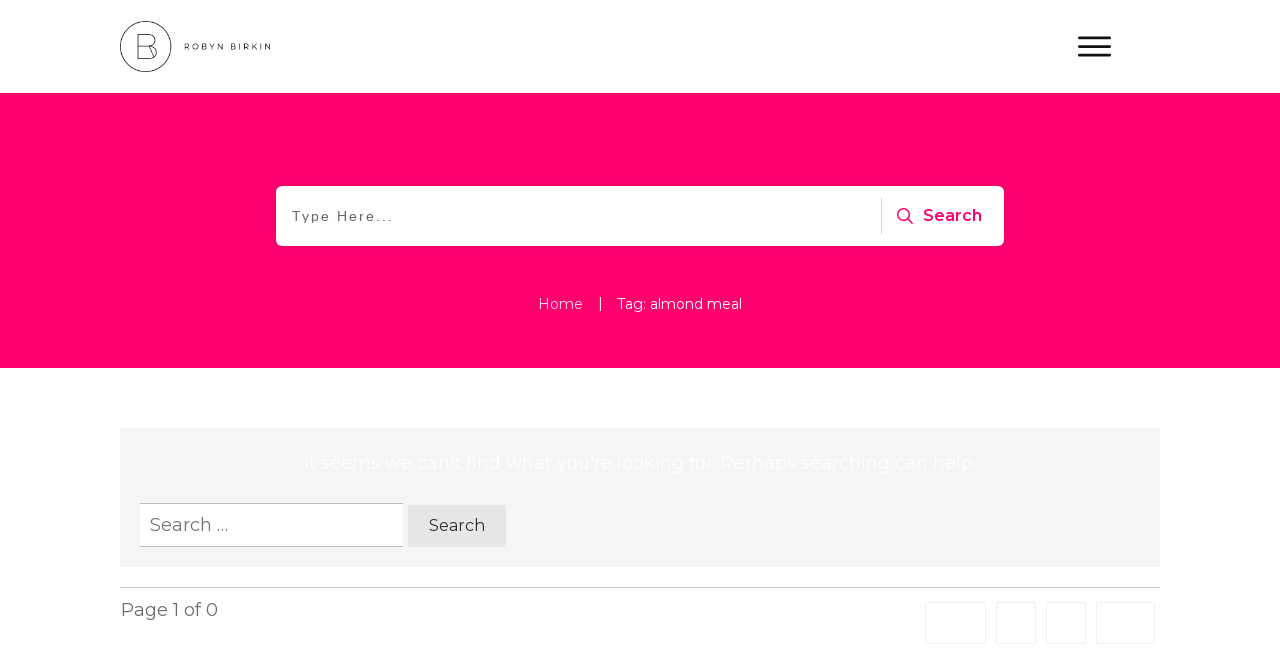

--- FILE ---
content_type: text/html; charset=UTF-8
request_url: https://robynbirkin.com/tag/almond-meal/
body_size: 23933
content:
<!doctype html>
<html lang="en-US" >
	<head>
		<link rel="profile" href="https://gmpg.org/xfn/11">
		<meta charset="UTF-8">
		<meta name="viewport" content="width=device-width, initial-scale=1">

		<meta name='robots' content='index, follow, max-image-preview:large, max-snippet:-1, max-video-preview:-1' />
	<style>img:is([sizes="auto" i], [sizes^="auto," i]) { contain-intrinsic-size: 3000px 1500px }</style>
	
	<!-- This site is optimized with the Yoast SEO plugin v26.8 - https://yoast.com/product/yoast-seo-wordpress/ -->
	<title>almond meal Archives - Robyn Birkin | Female Business Coach</title>
	<link rel="canonical" href="https://robynbirkin.com/tag/almond-meal/" />
	<meta property="og:locale" content="en_US" />
	<meta property="og:type" content="article" />
	<meta property="og:title" content="almond meal Archives - Robyn Birkin | Female Business Coach" />
	<meta property="og:url" content="https://robynbirkin.com/tag/almond-meal/" />
	<meta property="og:site_name" content="Robyn Birkin | Female Business Coach" />
	<meta name="twitter:card" content="summary_large_image" />
	<script type="application/ld+json" class="yoast-schema-graph">{"@context":"https://schema.org","@graph":[{"@type":"CollectionPage","@id":"https://robynbirkin.com/tag/almond-meal/","url":"https://robynbirkin.com/tag/almond-meal/","name":"almond meal Archives - Robyn Birkin | Female Business Coach","isPartOf":{"@id":"https://robynbirkin.com/#website"},"breadcrumb":{"@id":"https://robynbirkin.com/tag/almond-meal/#breadcrumb"},"inLanguage":"en-US"},{"@type":"BreadcrumbList","@id":"https://robynbirkin.com/tag/almond-meal/#breadcrumb","itemListElement":[{"@type":"ListItem","position":1,"name":"Home","item":"https://robynbirkin.com/"},{"@type":"ListItem","position":2,"name":"almond meal"}]},{"@type":"WebSite","@id":"https://robynbirkin.com/#website","url":"https://robynbirkin.com/","name":"Robyn Birkin | Australian Female Business Coach for women in online business","description":"Australian Female Business Coach for women in online business who want to scale their online programs","potentialAction":[{"@type":"SearchAction","target":{"@type":"EntryPoint","urlTemplate":"https://robynbirkin.com/?s={search_term_string}"},"query-input":{"@type":"PropertyValueSpecification","valueRequired":true,"valueName":"search_term_string"}}],"inLanguage":"en-US"}]}</script>
	<!-- / Yoast SEO plugin. -->


<link rel='dns-prefetch' href='//accounts.google.com' />
<link rel='dns-prefetch' href='//apis.google.com' />
		<!-- This site uses the Google Analytics by MonsterInsights plugin v9.11.1 - Using Analytics tracking - https://www.monsterinsights.com/ -->
							<script src="//www.googletagmanager.com/gtag/js?id=G-C0WG1RFXRW"  data-cfasync="false" data-wpfc-render="false" type="text/javascript" async></script>
			<script data-cfasync="false" data-wpfc-render="false" type="text/javascript">
				var mi_version = '9.11.1';
				var mi_track_user = true;
				var mi_no_track_reason = '';
								var MonsterInsightsDefaultLocations = {"page_location":"https:\/\/robynbirkin.com\/tag\/almond-meal\/"};
								if ( typeof MonsterInsightsPrivacyGuardFilter === 'function' ) {
					var MonsterInsightsLocations = (typeof MonsterInsightsExcludeQuery === 'object') ? MonsterInsightsPrivacyGuardFilter( MonsterInsightsExcludeQuery ) : MonsterInsightsPrivacyGuardFilter( MonsterInsightsDefaultLocations );
				} else {
					var MonsterInsightsLocations = (typeof MonsterInsightsExcludeQuery === 'object') ? MonsterInsightsExcludeQuery : MonsterInsightsDefaultLocations;
				}

								var disableStrs = [
										'ga-disable-G-C0WG1RFXRW',
									];

				/* Function to detect opted out users */
				function __gtagTrackerIsOptedOut() {
					for (var index = 0; index < disableStrs.length; index++) {
						if (document.cookie.indexOf(disableStrs[index] + '=true') > -1) {
							return true;
						}
					}

					return false;
				}

				/* Disable tracking if the opt-out cookie exists. */
				if (__gtagTrackerIsOptedOut()) {
					for (var index = 0; index < disableStrs.length; index++) {
						window[disableStrs[index]] = true;
					}
				}

				/* Opt-out function */
				function __gtagTrackerOptout() {
					for (var index = 0; index < disableStrs.length; index++) {
						document.cookie = disableStrs[index] + '=true; expires=Thu, 31 Dec 2099 23:59:59 UTC; path=/';
						window[disableStrs[index]] = true;
					}
				}

				if ('undefined' === typeof gaOptout) {
					function gaOptout() {
						__gtagTrackerOptout();
					}
				}
								window.dataLayer = window.dataLayer || [];

				window.MonsterInsightsDualTracker = {
					helpers: {},
					trackers: {},
				};
				if (mi_track_user) {
					function __gtagDataLayer() {
						dataLayer.push(arguments);
					}

					function __gtagTracker(type, name, parameters) {
						if (!parameters) {
							parameters = {};
						}

						if (parameters.send_to) {
							__gtagDataLayer.apply(null, arguments);
							return;
						}

						if (type === 'event') {
														parameters.send_to = monsterinsights_frontend.v4_id;
							var hookName = name;
							if (typeof parameters['event_category'] !== 'undefined') {
								hookName = parameters['event_category'] + ':' + name;
							}

							if (typeof MonsterInsightsDualTracker.trackers[hookName] !== 'undefined') {
								MonsterInsightsDualTracker.trackers[hookName](parameters);
							} else {
								__gtagDataLayer('event', name, parameters);
							}
							
						} else {
							__gtagDataLayer.apply(null, arguments);
						}
					}

					__gtagTracker('js', new Date());
					__gtagTracker('set', {
						'developer_id.dZGIzZG': true,
											});
					if ( MonsterInsightsLocations.page_location ) {
						__gtagTracker('set', MonsterInsightsLocations);
					}
										__gtagTracker('config', 'G-C0WG1RFXRW', {"forceSSL":"true"} );
										window.gtag = __gtagTracker;										(function () {
						/* https://developers.google.com/analytics/devguides/collection/analyticsjs/ */
						/* ga and __gaTracker compatibility shim. */
						var noopfn = function () {
							return null;
						};
						var newtracker = function () {
							return new Tracker();
						};
						var Tracker = function () {
							return null;
						};
						var p = Tracker.prototype;
						p.get = noopfn;
						p.set = noopfn;
						p.send = function () {
							var args = Array.prototype.slice.call(arguments);
							args.unshift('send');
							__gaTracker.apply(null, args);
						};
						var __gaTracker = function () {
							var len = arguments.length;
							if (len === 0) {
								return;
							}
							var f = arguments[len - 1];
							if (typeof f !== 'object' || f === null || typeof f.hitCallback !== 'function') {
								if ('send' === arguments[0]) {
									var hitConverted, hitObject = false, action;
									if ('event' === arguments[1]) {
										if ('undefined' !== typeof arguments[3]) {
											hitObject = {
												'eventAction': arguments[3],
												'eventCategory': arguments[2],
												'eventLabel': arguments[4],
												'value': arguments[5] ? arguments[5] : 1,
											}
										}
									}
									if ('pageview' === arguments[1]) {
										if ('undefined' !== typeof arguments[2]) {
											hitObject = {
												'eventAction': 'page_view',
												'page_path': arguments[2],
											}
										}
									}
									if (typeof arguments[2] === 'object') {
										hitObject = arguments[2];
									}
									if (typeof arguments[5] === 'object') {
										Object.assign(hitObject, arguments[5]);
									}
									if ('undefined' !== typeof arguments[1].hitType) {
										hitObject = arguments[1];
										if ('pageview' === hitObject.hitType) {
											hitObject.eventAction = 'page_view';
										}
									}
									if (hitObject) {
										action = 'timing' === arguments[1].hitType ? 'timing_complete' : hitObject.eventAction;
										hitConverted = mapArgs(hitObject);
										__gtagTracker('event', action, hitConverted);
									}
								}
								return;
							}

							function mapArgs(args) {
								var arg, hit = {};
								var gaMap = {
									'eventCategory': 'event_category',
									'eventAction': 'event_action',
									'eventLabel': 'event_label',
									'eventValue': 'event_value',
									'nonInteraction': 'non_interaction',
									'timingCategory': 'event_category',
									'timingVar': 'name',
									'timingValue': 'value',
									'timingLabel': 'event_label',
									'page': 'page_path',
									'location': 'page_location',
									'title': 'page_title',
									'referrer' : 'page_referrer',
								};
								for (arg in args) {
																		if (!(!args.hasOwnProperty(arg) || !gaMap.hasOwnProperty(arg))) {
										hit[gaMap[arg]] = args[arg];
									} else {
										hit[arg] = args[arg];
									}
								}
								return hit;
							}

							try {
								f.hitCallback();
							} catch (ex) {
							}
						};
						__gaTracker.create = newtracker;
						__gaTracker.getByName = newtracker;
						__gaTracker.getAll = function () {
							return [];
						};
						__gaTracker.remove = noopfn;
						__gaTracker.loaded = true;
						window['__gaTracker'] = __gaTracker;
					})();
									} else {
										console.log("");
					(function () {
						function __gtagTracker() {
							return null;
						}

						window['__gtagTracker'] = __gtagTracker;
						window['gtag'] = __gtagTracker;
					})();
									}
			</script>
							<!-- / Google Analytics by MonsterInsights -->
		<script type="text/javascript">
/* <![CDATA[ */
window._wpemojiSettings = {"baseUrl":"https:\/\/s.w.org\/images\/core\/emoji\/16.0.1\/72x72\/","ext":".png","svgUrl":"https:\/\/s.w.org\/images\/core\/emoji\/16.0.1\/svg\/","svgExt":".svg","source":{"concatemoji":"https:\/\/robynbirkin.com\/wp-includes\/js\/wp-emoji-release.min.js?ver=6.8.3"}};
/*! This file is auto-generated */
!function(s,n){var o,i,e;function c(e){try{var t={supportTests:e,timestamp:(new Date).valueOf()};sessionStorage.setItem(o,JSON.stringify(t))}catch(e){}}function p(e,t,n){e.clearRect(0,0,e.canvas.width,e.canvas.height),e.fillText(t,0,0);var t=new Uint32Array(e.getImageData(0,0,e.canvas.width,e.canvas.height).data),a=(e.clearRect(0,0,e.canvas.width,e.canvas.height),e.fillText(n,0,0),new Uint32Array(e.getImageData(0,0,e.canvas.width,e.canvas.height).data));return t.every(function(e,t){return e===a[t]})}function u(e,t){e.clearRect(0,0,e.canvas.width,e.canvas.height),e.fillText(t,0,0);for(var n=e.getImageData(16,16,1,1),a=0;a<n.data.length;a++)if(0!==n.data[a])return!1;return!0}function f(e,t,n,a){switch(t){case"flag":return n(e,"\ud83c\udff3\ufe0f\u200d\u26a7\ufe0f","\ud83c\udff3\ufe0f\u200b\u26a7\ufe0f")?!1:!n(e,"\ud83c\udde8\ud83c\uddf6","\ud83c\udde8\u200b\ud83c\uddf6")&&!n(e,"\ud83c\udff4\udb40\udc67\udb40\udc62\udb40\udc65\udb40\udc6e\udb40\udc67\udb40\udc7f","\ud83c\udff4\u200b\udb40\udc67\u200b\udb40\udc62\u200b\udb40\udc65\u200b\udb40\udc6e\u200b\udb40\udc67\u200b\udb40\udc7f");case"emoji":return!a(e,"\ud83e\udedf")}return!1}function g(e,t,n,a){var r="undefined"!=typeof WorkerGlobalScope&&self instanceof WorkerGlobalScope?new OffscreenCanvas(300,150):s.createElement("canvas"),o=r.getContext("2d",{willReadFrequently:!0}),i=(o.textBaseline="top",o.font="600 32px Arial",{});return e.forEach(function(e){i[e]=t(o,e,n,a)}),i}function t(e){var t=s.createElement("script");t.src=e,t.defer=!0,s.head.appendChild(t)}"undefined"!=typeof Promise&&(o="wpEmojiSettingsSupports",i=["flag","emoji"],n.supports={everything:!0,everythingExceptFlag:!0},e=new Promise(function(e){s.addEventListener("DOMContentLoaded",e,{once:!0})}),new Promise(function(t){var n=function(){try{var e=JSON.parse(sessionStorage.getItem(o));if("object"==typeof e&&"number"==typeof e.timestamp&&(new Date).valueOf()<e.timestamp+604800&&"object"==typeof e.supportTests)return e.supportTests}catch(e){}return null}();if(!n){if("undefined"!=typeof Worker&&"undefined"!=typeof OffscreenCanvas&&"undefined"!=typeof URL&&URL.createObjectURL&&"undefined"!=typeof Blob)try{var e="postMessage("+g.toString()+"("+[JSON.stringify(i),f.toString(),p.toString(),u.toString()].join(",")+"));",a=new Blob([e],{type:"text/javascript"}),r=new Worker(URL.createObjectURL(a),{name:"wpTestEmojiSupports"});return void(r.onmessage=function(e){c(n=e.data),r.terminate(),t(n)})}catch(e){}c(n=g(i,f,p,u))}t(n)}).then(function(e){for(var t in e)n.supports[t]=e[t],n.supports.everything=n.supports.everything&&n.supports[t],"flag"!==t&&(n.supports.everythingExceptFlag=n.supports.everythingExceptFlag&&n.supports[t]);n.supports.everythingExceptFlag=n.supports.everythingExceptFlag&&!n.supports.flag,n.DOMReady=!1,n.readyCallback=function(){n.DOMReady=!0}}).then(function(){return e}).then(function(){var e;n.supports.everything||(n.readyCallback(),(e=n.source||{}).concatemoji?t(e.concatemoji):e.wpemoji&&e.twemoji&&(t(e.twemoji),t(e.wpemoji)))}))}((window,document),window._wpemojiSettings);
/* ]]> */
</script>
<style id='wp-emoji-styles-inline-css' type='text/css'>

	img.wp-smiley, img.emoji {
		display: inline !important;
		border: none !important;
		box-shadow: none !important;
		height: 1em !important;
		width: 1em !important;
		margin: 0 0.07em !important;
		vertical-align: -0.1em !important;
		background: none !important;
		padding: 0 !important;
	}
</style>
<link rel='stylesheet' id='wp-block-library-css' href='https://robynbirkin.com/wp-includes/css/dist/block-library/style.min.css?ver=6.8.3' type='text/css' media='all' />
<style id='classic-theme-styles-inline-css' type='text/css'>
/*! This file is auto-generated */
.wp-block-button__link{color:#fff;background-color:#32373c;border-radius:9999px;box-shadow:none;text-decoration:none;padding:calc(.667em + 2px) calc(1.333em + 2px);font-size:1.125em}.wp-block-file__button{background:#32373c;color:#fff;text-decoration:none}
</style>
<style id='powerpress-player-block-style-inline-css' type='text/css'>


</style>
<style id='global-styles-inline-css' type='text/css'>
:root{--wp--preset--aspect-ratio--square: 1;--wp--preset--aspect-ratio--4-3: 4/3;--wp--preset--aspect-ratio--3-4: 3/4;--wp--preset--aspect-ratio--3-2: 3/2;--wp--preset--aspect-ratio--2-3: 2/3;--wp--preset--aspect-ratio--16-9: 16/9;--wp--preset--aspect-ratio--9-16: 9/16;--wp--preset--color--black: #000000;--wp--preset--color--cyan-bluish-gray: #abb8c3;--wp--preset--color--white: #ffffff;--wp--preset--color--pale-pink: #f78da7;--wp--preset--color--vivid-red: #cf2e2e;--wp--preset--color--luminous-vivid-orange: #ff6900;--wp--preset--color--luminous-vivid-amber: #fcb900;--wp--preset--color--light-green-cyan: #7bdcb5;--wp--preset--color--vivid-green-cyan: #00d084;--wp--preset--color--pale-cyan-blue: #8ed1fc;--wp--preset--color--vivid-cyan-blue: #0693e3;--wp--preset--color--vivid-purple: #9b51e0;--wp--preset--gradient--vivid-cyan-blue-to-vivid-purple: linear-gradient(135deg,rgba(6,147,227,1) 0%,rgb(155,81,224) 100%);--wp--preset--gradient--light-green-cyan-to-vivid-green-cyan: linear-gradient(135deg,rgb(122,220,180) 0%,rgb(0,208,130) 100%);--wp--preset--gradient--luminous-vivid-amber-to-luminous-vivid-orange: linear-gradient(135deg,rgba(252,185,0,1) 0%,rgba(255,105,0,1) 100%);--wp--preset--gradient--luminous-vivid-orange-to-vivid-red: linear-gradient(135deg,rgba(255,105,0,1) 0%,rgb(207,46,46) 100%);--wp--preset--gradient--very-light-gray-to-cyan-bluish-gray: linear-gradient(135deg,rgb(238,238,238) 0%,rgb(169,184,195) 100%);--wp--preset--gradient--cool-to-warm-spectrum: linear-gradient(135deg,rgb(74,234,220) 0%,rgb(151,120,209) 20%,rgb(207,42,186) 40%,rgb(238,44,130) 60%,rgb(251,105,98) 80%,rgb(254,248,76) 100%);--wp--preset--gradient--blush-light-purple: linear-gradient(135deg,rgb(255,206,236) 0%,rgb(152,150,240) 100%);--wp--preset--gradient--blush-bordeaux: linear-gradient(135deg,rgb(254,205,165) 0%,rgb(254,45,45) 50%,rgb(107,0,62) 100%);--wp--preset--gradient--luminous-dusk: linear-gradient(135deg,rgb(255,203,112) 0%,rgb(199,81,192) 50%,rgb(65,88,208) 100%);--wp--preset--gradient--pale-ocean: linear-gradient(135deg,rgb(255,245,203) 0%,rgb(182,227,212) 50%,rgb(51,167,181) 100%);--wp--preset--gradient--electric-grass: linear-gradient(135deg,rgb(202,248,128) 0%,rgb(113,206,126) 100%);--wp--preset--gradient--midnight: linear-gradient(135deg,rgb(2,3,129) 0%,rgb(40,116,252) 100%);--wp--preset--font-size--small: 13px;--wp--preset--font-size--medium: 20px;--wp--preset--font-size--large: 36px;--wp--preset--font-size--x-large: 42px;--wp--preset--spacing--20: 0.44rem;--wp--preset--spacing--30: 0.67rem;--wp--preset--spacing--40: 1rem;--wp--preset--spacing--50: 1.5rem;--wp--preset--spacing--60: 2.25rem;--wp--preset--spacing--70: 3.38rem;--wp--preset--spacing--80: 5.06rem;--wp--preset--shadow--natural: 6px 6px 9px rgba(0, 0, 0, 0.2);--wp--preset--shadow--deep: 12px 12px 50px rgba(0, 0, 0, 0.4);--wp--preset--shadow--sharp: 6px 6px 0px rgba(0, 0, 0, 0.2);--wp--preset--shadow--outlined: 6px 6px 0px -3px rgba(255, 255, 255, 1), 6px 6px rgba(0, 0, 0, 1);--wp--preset--shadow--crisp: 6px 6px 0px rgba(0, 0, 0, 1);}:where(.is-layout-flex){gap: 0.5em;}:where(.is-layout-grid){gap: 0.5em;}body .is-layout-flex{display: flex;}.is-layout-flex{flex-wrap: wrap;align-items: center;}.is-layout-flex > :is(*, div){margin: 0;}body .is-layout-grid{display: grid;}.is-layout-grid > :is(*, div){margin: 0;}:where(.wp-block-columns.is-layout-flex){gap: 2em;}:where(.wp-block-columns.is-layout-grid){gap: 2em;}:where(.wp-block-post-template.is-layout-flex){gap: 1.25em;}:where(.wp-block-post-template.is-layout-grid){gap: 1.25em;}.has-black-color{color: var(--wp--preset--color--black) !important;}.has-cyan-bluish-gray-color{color: var(--wp--preset--color--cyan-bluish-gray) !important;}.has-white-color{color: var(--wp--preset--color--white) !important;}.has-pale-pink-color{color: var(--wp--preset--color--pale-pink) !important;}.has-vivid-red-color{color: var(--wp--preset--color--vivid-red) !important;}.has-luminous-vivid-orange-color{color: var(--wp--preset--color--luminous-vivid-orange) !important;}.has-luminous-vivid-amber-color{color: var(--wp--preset--color--luminous-vivid-amber) !important;}.has-light-green-cyan-color{color: var(--wp--preset--color--light-green-cyan) !important;}.has-vivid-green-cyan-color{color: var(--wp--preset--color--vivid-green-cyan) !important;}.has-pale-cyan-blue-color{color: var(--wp--preset--color--pale-cyan-blue) !important;}.has-vivid-cyan-blue-color{color: var(--wp--preset--color--vivid-cyan-blue) !important;}.has-vivid-purple-color{color: var(--wp--preset--color--vivid-purple) !important;}.has-black-background-color{background-color: var(--wp--preset--color--black) !important;}.has-cyan-bluish-gray-background-color{background-color: var(--wp--preset--color--cyan-bluish-gray) !important;}.has-white-background-color{background-color: var(--wp--preset--color--white) !important;}.has-pale-pink-background-color{background-color: var(--wp--preset--color--pale-pink) !important;}.has-vivid-red-background-color{background-color: var(--wp--preset--color--vivid-red) !important;}.has-luminous-vivid-orange-background-color{background-color: var(--wp--preset--color--luminous-vivid-orange) !important;}.has-luminous-vivid-amber-background-color{background-color: var(--wp--preset--color--luminous-vivid-amber) !important;}.has-light-green-cyan-background-color{background-color: var(--wp--preset--color--light-green-cyan) !important;}.has-vivid-green-cyan-background-color{background-color: var(--wp--preset--color--vivid-green-cyan) !important;}.has-pale-cyan-blue-background-color{background-color: var(--wp--preset--color--pale-cyan-blue) !important;}.has-vivid-cyan-blue-background-color{background-color: var(--wp--preset--color--vivid-cyan-blue) !important;}.has-vivid-purple-background-color{background-color: var(--wp--preset--color--vivid-purple) !important;}.has-black-border-color{border-color: var(--wp--preset--color--black) !important;}.has-cyan-bluish-gray-border-color{border-color: var(--wp--preset--color--cyan-bluish-gray) !important;}.has-white-border-color{border-color: var(--wp--preset--color--white) !important;}.has-pale-pink-border-color{border-color: var(--wp--preset--color--pale-pink) !important;}.has-vivid-red-border-color{border-color: var(--wp--preset--color--vivid-red) !important;}.has-luminous-vivid-orange-border-color{border-color: var(--wp--preset--color--luminous-vivid-orange) !important;}.has-luminous-vivid-amber-border-color{border-color: var(--wp--preset--color--luminous-vivid-amber) !important;}.has-light-green-cyan-border-color{border-color: var(--wp--preset--color--light-green-cyan) !important;}.has-vivid-green-cyan-border-color{border-color: var(--wp--preset--color--vivid-green-cyan) !important;}.has-pale-cyan-blue-border-color{border-color: var(--wp--preset--color--pale-cyan-blue) !important;}.has-vivid-cyan-blue-border-color{border-color: var(--wp--preset--color--vivid-cyan-blue) !important;}.has-vivid-purple-border-color{border-color: var(--wp--preset--color--vivid-purple) !important;}.has-vivid-cyan-blue-to-vivid-purple-gradient-background{background: var(--wp--preset--gradient--vivid-cyan-blue-to-vivid-purple) !important;}.has-light-green-cyan-to-vivid-green-cyan-gradient-background{background: var(--wp--preset--gradient--light-green-cyan-to-vivid-green-cyan) !important;}.has-luminous-vivid-amber-to-luminous-vivid-orange-gradient-background{background: var(--wp--preset--gradient--luminous-vivid-amber-to-luminous-vivid-orange) !important;}.has-luminous-vivid-orange-to-vivid-red-gradient-background{background: var(--wp--preset--gradient--luminous-vivid-orange-to-vivid-red) !important;}.has-very-light-gray-to-cyan-bluish-gray-gradient-background{background: var(--wp--preset--gradient--very-light-gray-to-cyan-bluish-gray) !important;}.has-cool-to-warm-spectrum-gradient-background{background: var(--wp--preset--gradient--cool-to-warm-spectrum) !important;}.has-blush-light-purple-gradient-background{background: var(--wp--preset--gradient--blush-light-purple) !important;}.has-blush-bordeaux-gradient-background{background: var(--wp--preset--gradient--blush-bordeaux) !important;}.has-luminous-dusk-gradient-background{background: var(--wp--preset--gradient--luminous-dusk) !important;}.has-pale-ocean-gradient-background{background: var(--wp--preset--gradient--pale-ocean) !important;}.has-electric-grass-gradient-background{background: var(--wp--preset--gradient--electric-grass) !important;}.has-midnight-gradient-background{background: var(--wp--preset--gradient--midnight) !important;}.has-small-font-size{font-size: var(--wp--preset--font-size--small) !important;}.has-medium-font-size{font-size: var(--wp--preset--font-size--medium) !important;}.has-large-font-size{font-size: var(--wp--preset--font-size--large) !important;}.has-x-large-font-size{font-size: var(--wp--preset--font-size--x-large) !important;}
:where(.wp-block-post-template.is-layout-flex){gap: 1.25em;}:where(.wp-block-post-template.is-layout-grid){gap: 1.25em;}
:where(.wp-block-columns.is-layout-flex){gap: 2em;}:where(.wp-block-columns.is-layout-grid){gap: 2em;}
:root :where(.wp-block-pullquote){font-size: 1.5em;line-height: 1.6;}
</style>
<link rel='stylesheet' id='secondline-psb-subscribe-button-styles-css' href='https://robynbirkin.com/wp-content/plugins/podcast-subscribe-buttons/assets/css/secondline-psb-styles.css?ver=6.8.3' type='text/css' media='all' />
<link rel='stylesheet' id='tve-ult-main-frame-css-css' href='https://robynbirkin.com/wp-content/plugins/thrive-ultimatum/tcb-bridge/assets/css/placeholders.css?ver=10.8.1' type='text/css' media='all' />
<link rel='stylesheet' id='tve_style_family_tve_flt-css' href='https://robynbirkin.com/wp-content/plugins/thrive-visual-editor/editor/css/thrive_flat.css?ver=10.8.1' type='text/css' media='all' />
<link rel='stylesheet' id='thrive-theme-css' href='https://robynbirkin.com/wp-content/themes/thrive-theme/style.css?ver=10.8.1' type='text/css' media='all' />
<link rel='stylesheet' id='thrive-theme-styles-css' href='https://robynbirkin.com/wp-content/themes/thrive-theme/inc/assets/dist/theme.css?ver=10.8.1' type='text/css' media='all' />
<link rel='stylesheet' id='thrive-template-css' href='//robynbirkin.com/wp-content/uploads/thrive/theme-template-1719790872.css?ver=10.8.1' type='text/css' media='all' />
<script type="text/javascript" src="https://robynbirkin.com/wp-content/plugins/google-analytics-for-wordpress/assets/js/frontend-gtag.min.js?ver=9.11.1" id="monsterinsights-frontend-script-js" async="async" data-wp-strategy="async"></script>
<script data-cfasync="false" data-wpfc-render="false" type="text/javascript" id='monsterinsights-frontend-script-js-extra'>/* <![CDATA[ */
var monsterinsights_frontend = {"js_events_tracking":"true","download_extensions":"doc,pdf,ppt,zip,xls,docx,pptx,xlsx","inbound_paths":"[]","home_url":"https:\/\/robynbirkin.com","hash_tracking":"false","v4_id":"G-C0WG1RFXRW"};/* ]]> */
</script>
<script type="text/javascript" src="https://robynbirkin.com/wp-includes/js/jquery/jquery.min.js?ver=3.7.1" id="jquery-core-js"></script>
<script type="text/javascript" src="https://robynbirkin.com/wp-includes/js/jquery/jquery-migrate.min.js?ver=3.4.1" id="jquery-migrate-js"></script>
<script type="text/javascript" id="tho-header-js-js-extra">
/* <![CDATA[ */
var THO_Head = {"variations":[],"post_id":"","element_tag":"thrive_headline","woo_tag":"tho_woo"};
/* ]]> */
</script>
<script type="text/javascript" src="https://robynbirkin.com/wp-content/plugins/thrive-headline-optimizer/frontend/js/header.min.js?ver=2.3.1" id="tho-header-js-js"></script>
<script type="text/javascript" src="https://robynbirkin.com/wp-includes/js/jquery/ui/core.min.js?ver=1.13.3" id="jquery-ui-core-js"></script>
<script type="text/javascript" src="https://robynbirkin.com/wp-includes/js/jquery/ui/menu.min.js?ver=1.13.3" id="jquery-ui-menu-js"></script>
<script type="text/javascript" src="https://robynbirkin.com/wp-includes/js/dist/dom-ready.min.js?ver=f77871ff7694fffea381" id="wp-dom-ready-js"></script>
<script type="text/javascript" src="https://robynbirkin.com/wp-includes/js/dist/hooks.min.js?ver=4d63a3d491d11ffd8ac6" id="wp-hooks-js"></script>
<script type="text/javascript" src="https://robynbirkin.com/wp-includes/js/dist/i18n.min.js?ver=5e580eb46a90c2b997e6" id="wp-i18n-js"></script>
<script type="text/javascript" id="wp-i18n-js-after">
/* <![CDATA[ */
wp.i18n.setLocaleData( { 'text direction\u0004ltr': [ 'ltr' ] } );
/* ]]> */
</script>
<script type="text/javascript" src="https://robynbirkin.com/wp-includes/js/dist/a11y.min.js?ver=3156534cc54473497e14" id="wp-a11y-js"></script>
<script type="text/javascript" src="https://robynbirkin.com/wp-includes/js/jquery/ui/autocomplete.min.js?ver=1.13.3" id="jquery-ui-autocomplete-js"></script>
<script type="text/javascript" src="https://robynbirkin.com/wp-includes/js/imagesloaded.min.js?ver=5.0.0" id="imagesloaded-js"></script>
<script type="text/javascript" src="https://robynbirkin.com/wp-includes/js/masonry.min.js?ver=4.2.2" id="masonry-js"></script>
<script type="text/javascript" src="https://robynbirkin.com/wp-includes/js/jquery/jquery.masonry.min.js?ver=3.1.2b" id="jquery-masonry-js"></script>
<script type="text/javascript" id="tve_frontend-js-extra">
/* <![CDATA[ */
var tve_frontend_options = {"ajaxurl":"https:\/\/robynbirkin.com\/wp-admin\/admin-ajax.php","is_editor_page":"","page_events":[],"is_single":"0","social_fb_app_id":"","dash_url":"https:\/\/robynbirkin.com\/wp-content\/themes\/thrive-theme\/thrive-dashboard","queried_object":{"term_id":67,"taxonomy":"post_tag"},"query_vars":{"tag":"almond-meal"},"$_POST":[],"translations":{"Copy":"Copy","empty_username":"ERROR: The username field is empty.","empty_password":"ERROR: The password field is empty.","empty_login":"ERROR: Enter a username or email address.","min_chars":"At least %s characters are needed","no_headings":"No headings found","registration_err":{"required_field":"<strong>Error<\/strong>: This field is required","required_email":"<strong>Error<\/strong>: Please type your email address","invalid_email":"<strong>Error<\/strong>: The email address isn&#8217;t correct","passwordmismatch":"<strong>Error<\/strong>: Password mismatch"}},"routes":{"posts":"https:\/\/robynbirkin.com\/wp-json\/tcb\/v1\/posts","video_reporting":"https:\/\/robynbirkin.com\/wp-json\/tcb\/v1\/video-reporting"},"nonce":"2e6812f085","allow_video_src":"","google_client_id":null,"google_api_key":null,"facebook_app_id":null,"lead_generation_custom_tag_apis":["activecampaign","aweber","convertkit","drip","klicktipp","mailchimp","sendlane","zapier"],"post_request_data":[],"user_profile_nonce":"c38757fb54","ip":"52.14.153.87","current_user":[],"conditional_display":{"is_tooltip_dismissed":false}};
/* ]]> */
</script>
<script type="text/javascript" src="https://robynbirkin.com/wp-content/plugins/thrive-visual-editor/editor/js/dist/modules/general.min.js?ver=10.8.1" id="tve_frontend-js"></script>
<script type="text/javascript" src="https://robynbirkin.com/wp-includes/js/plupload/moxie.min.js?ver=1.3.5.1" id="moxiejs-js"></script>
<script type="text/javascript" id="theme-frontend-js-extra">
/* <![CDATA[ */
var thrive_front_localize = {"comments_form":{"error_defaults":{"email":"Email address invalid","url":"Website address invalid","required":"Required field missing"}},"routes":{"posts":"https:\/\/robynbirkin.com\/wp-json\/tcb\/v1\/posts","frontend":"https:\/\/robynbirkin.com\/wp-json\/ttb\/v1\/frontend"},"tar_post_url":"?tve=true&action=architect&from_theme=1","is_editor":"","ID":"8678","template_url":"?tve=true&action=architect","pagination_url":{"template":"https:\/\/robynbirkin.com\/tag\/almond-meal\/page\/[thrive_page_number]\/","base":"https:\/\/robynbirkin.com\/tag\/almond-meal\/"},"sidebar_visibility":[],"is_singular":"","is_user_logged_in":""};
/* ]]> */
</script>
<script type="text/javascript" src="https://robynbirkin.com/wp-content/themes/thrive-theme/inc/assets/dist/frontend.min.js?ver=10.8.1" id="theme-frontend-js"></script>
<link rel="https://api.w.org/" href="https://robynbirkin.com/wp-json/" /><link rel="alternate" title="JSON" type="application/json" href="https://robynbirkin.com/wp-json/wp/v2/tags/67" /><link rel="EditURI" type="application/rsd+xml" title="RSD" href="https://robynbirkin.com/xmlrpc.php?rsd" />
<meta name="generator" content="WordPress 6.8.3" />
            <script type="text/javascript"><!--
                                function powerpress_pinw(pinw_url){window.open(pinw_url, 'PowerPressPlayer','toolbar=0,status=0,resizable=1,width=460,height=320');	return false;}
                //-->

                // tabnab protection
                window.addEventListener('load', function () {
                    // make all links have rel="noopener noreferrer"
                    document.querySelectorAll('a[target="_blank"]').forEach(link => {
                        link.setAttribute('rel', 'noopener noreferrer');
                    });
                });
            </script>
            <style type="text/css" id="tve_global_variables">:root{--tcb-color-0:rgb(230, 208, 207);--tcb-color-0-h:2;--tcb-color-0-s:31%;--tcb-color-0-l:85%;--tcb-color-0-a:1;--tcb-color-1:rgba(255, 250, 244, 0.5);--tcb-color-1-h:32;--tcb-color-1-s:100%;--tcb-color-1-l:97%;--tcb-color-1-a:0.5;--tcb-background-author-image:url();--tcb-background-user-image:url();--tcb-background-featured-image-thumbnail:url(https://robynbirkin.com/wp-content/plugins/thrive-visual-editor/editor/css/images/featured_image.png);--tcb-skin-color-0:hsla(var(--tcb-theme-main-master-h,24), var(--tcb-theme-main-master-s,52%), var(--tcb-theme-main-master-l,62%), var(--tcb-theme-main-master-a,1));--tcb-skin-color-0-h:var(--tcb-theme-main-master-h,24);--tcb-skin-color-0-s:var(--tcb-theme-main-master-s,52%);--tcb-skin-color-0-l:var(--tcb-theme-main-master-l,62%);--tcb-skin-color-0-a:var(--tcb-theme-main-master-a,1);--tcb-skin-color-1:hsla(calc(var(--tcb-theme-main-master-h,24) - 0 ), calc(var(--tcb-theme-main-master-s,52%) + 27% ), calc(var(--tcb-theme-main-master-l,62%) - 7% ), 1);--tcb-skin-color-1-h:calc(var(--tcb-theme-main-master-h,24) - 0 );--tcb-skin-color-1-s:calc(var(--tcb-theme-main-master-s,52%) + 27% );--tcb-skin-color-1-l:calc(var(--tcb-theme-main-master-l,62%) - 7% );--tcb-skin-color-1-a:1;--tcb-skin-color-3:hsla(calc(var(--tcb-theme-main-master-h,24) + 29 ), calc(var(--tcb-theme-main-master-s,52%) + 32% ), calc(var(--tcb-theme-main-master-l,62%) - 49% ), 1);--tcb-skin-color-3-h:calc(var(--tcb-theme-main-master-h,24) + 29 );--tcb-skin-color-3-s:calc(var(--tcb-theme-main-master-s,52%) + 32% );--tcb-skin-color-3-l:calc(var(--tcb-theme-main-master-l,62%) - 49% );--tcb-skin-color-3-a:1;--tcb-skin-color-8:hsla(calc(var(--tcb-theme-main-master-h,24) - 0 ), calc(var(--tcb-theme-main-master-s,52%) + 27% ), calc(var(--tcb-theme-main-master-l,62%) - 7% ), 1);--tcb-skin-color-8-h:calc(var(--tcb-theme-main-master-h,24) - 0 );--tcb-skin-color-8-s:calc(var(--tcb-theme-main-master-s,52%) + 27% );--tcb-skin-color-8-l:calc(var(--tcb-theme-main-master-l,62%) - 7% );--tcb-skin-color-8-a:1;--tcb-skin-color-9:hsla(calc(var(--tcb-theme-main-master-h,24) - 6 ), calc(var(--tcb-theme-main-master-s,52%) + 4% ), calc(var(--tcb-theme-main-master-l,62%) + 34% ), 1);--tcb-skin-color-9-h:calc(var(--tcb-theme-main-master-h,24) - 6 );--tcb-skin-color-9-s:calc(var(--tcb-theme-main-master-s,52%) + 4% );--tcb-skin-color-9-l:calc(var(--tcb-theme-main-master-l,62%) + 34% );--tcb-skin-color-9-a:1;--tcb-skin-color-10:hsla(calc(var(--tcb-theme-main-master-h,24) - 21 ), calc(var(--tcb-theme-main-master-s,52%) + 48% ), calc(var(--tcb-theme-main-master-l,62%) + 19% ), 1);--tcb-skin-color-10-h:calc(var(--tcb-theme-main-master-h,24) - 21 );--tcb-skin-color-10-s:calc(var(--tcb-theme-main-master-s,52%) + 48% );--tcb-skin-color-10-l:calc(var(--tcb-theme-main-master-l,62%) + 19% );--tcb-skin-color-10-a:1;--tcb-skin-color-13:hsla(calc(var(--tcb-theme-main-master-h,24) - 1 ), calc(var(--tcb-theme-main-master-s,52%) + 27% ), calc(var(--tcb-theme-main-master-l,62%) - 26% ), 1);--tcb-skin-color-13-h:calc(var(--tcb-theme-main-master-h,24) - 1 );--tcb-skin-color-13-s:calc(var(--tcb-theme-main-master-s,52%) + 27% );--tcb-skin-color-13-l:calc(var(--tcb-theme-main-master-l,62%) - 26% );--tcb-skin-color-13-a:1;--tcb-skin-color-16:hsla(calc(var(--tcb-theme-main-master-h,24) - 0 ), calc(var(--tcb-theme-main-master-s,52%) - 49% ), calc(var(--tcb-theme-main-master-l,62%) - 26% ), 1);--tcb-skin-color-16-h:calc(var(--tcb-theme-main-master-h,24) - 0 );--tcb-skin-color-16-s:calc(var(--tcb-theme-main-master-s,52%) - 49% );--tcb-skin-color-16-l:calc(var(--tcb-theme-main-master-l,62%) - 26% );--tcb-skin-color-16-a:1;--tcb-skin-color-18:hsla(calc(var(--tcb-theme-main-master-h,24) - 0 ), calc(var(--tcb-theme-main-master-s,52%) + 1% ), calc(var(--tcb-theme-main-master-l,62%) - 0% ), 1);--tcb-skin-color-18-h:calc(var(--tcb-theme-main-master-h,24) - 0 );--tcb-skin-color-18-s:calc(var(--tcb-theme-main-master-s,52%) + 1% );--tcb-skin-color-18-l:calc(var(--tcb-theme-main-master-l,62%) - 0% );--tcb-skin-color-18-a:1;--tcb-skin-color-19:hsla(calc(var(--tcb-theme-main-master-h,24) - 6 ), calc(var(--tcb-theme-main-master-s,52%) + 4% ), calc(var(--tcb-theme-main-master-l,62%) + 34% ), 1);--tcb-skin-color-19-h:calc(var(--tcb-theme-main-master-h,24) - 6 );--tcb-skin-color-19-s:calc(var(--tcb-theme-main-master-s,52%) + 4% );--tcb-skin-color-19-l:calc(var(--tcb-theme-main-master-l,62%) + 34% );--tcb-skin-color-19-a:1;--tcb-skin-color-20:hsla(calc(var(--tcb-theme-main-master-h,24) - 6 ), calc(var(--tcb-theme-main-master-s,52%) + 4% ), calc(var(--tcb-theme-main-master-l,62%) + 34% ), 1);--tcb-skin-color-20-h:calc(var(--tcb-theme-main-master-h,24) - 6 );--tcb-skin-color-20-s:calc(var(--tcb-theme-main-master-s,52%) + 4% );--tcb-skin-color-20-l:calc(var(--tcb-theme-main-master-l,62%) + 34% );--tcb-skin-color-20-a:1;--tcb-skin-color-21:hsla(calc(var(--tcb-theme-main-master-h,24) + 148 ), calc(var(--tcb-theme-main-master-s,52%) - 78% ), calc(var(--tcb-theme-main-master-l,62%) + 46% ), 1);--tcb-skin-color-21-h:calc(var(--tcb-theme-main-master-h,24) + 148 );--tcb-skin-color-21-s:calc(var(--tcb-theme-main-master-s,52%) - 78% );--tcb-skin-color-21-l:calc(var(--tcb-theme-main-master-l,62%) + 46% );--tcb-skin-color-21-a:1;--tcb-skin-color-2:rgb(248, 248, 248);--tcb-skin-color-2-h:0;--tcb-skin-color-2-s:0%;--tcb-skin-color-2-l:97%;--tcb-skin-color-2-a:1;--tcb-skin-color-4:rgb(73, 80, 82);--tcb-skin-color-4-h:193;--tcb-skin-color-4-s:5%;--tcb-skin-color-4-l:30%;--tcb-skin-color-4-a:1;--tcb-skin-color-5:rgb(255, 255, 255);--tcb-skin-color-5-h:0;--tcb-skin-color-5-s:0%;--tcb-skin-color-5-l:100%;--tcb-skin-color-5-a:1;--tcb-skin-color-14:rgb(230, 230, 230);--tcb-skin-color-14-h:0;--tcb-skin-color-14-s:0%;--tcb-skin-color-14-l:90%;--tcb-skin-color-14-a:1;--tcb-skin-color-22:rgb(255, 255, 255);--tcb-skin-color-22-h:0;--tcb-skin-color-22-s:0%;--tcb-skin-color-22-l:100%;--tcb-skin-color-22-a:1;--tcb-main-master-h:334;--tcb-main-master-s:100%;--tcb-main-master-l:50%;--tcb-main-master-a:1;--tcb-theme-main-master-h:334;--tcb-theme-main-master-s:100%;--tcb-theme-main-master-l:50%;--tcb-theme-main-master-a:1;}</style>		<style type="text/css">.pp-podcast {opacity: 0;}</style>
		<meta name="facebook-domain-verification" content="3ma1795mmlnvdupwdjry46nw1li31f" /><!--PROOF PIXEL--><script src="https://cdn.useproof.com/proof.js?acc=kRCerbZEwiZKJbDmw126Pgv1IZv1" async></script><!--END PROOF PIXEL--><!-- Pinterest Tag -->
<script>
!function(e){if(!window.pintrk){window.pintrk = function () {
window.pintrk.queue.push(Array.prototype.slice.call(arguments))};var
  n=window.pintrk;n.queue=[],n.version="3.0";var
  t=document.createElement("script");t.async=!0,t.src=e;var
  r=document.getElementsByTagName("script")[0];
  r.parentNode.insertBefore(t,r)}}("https://s.pinimg.com/ct/core.js");
pintrk('load', '2614209500808', {em: '<user_email_address>'});
pintrk('page');
</script>
<noscript>
<img height="1" width="1" style="display:none;" alt=""
  src="https://ct.pinterest.com/v3/?event=init&tid=2614209500808&pd[em]=<hashed_email_address>&noscript=1" />
</noscript>
<!-- end Pinterest Tag --><!--PROOF PIXEL--><script src="https://cdn.useproof.com/proof.js?acc=kRCerbZEwiZKJbDmw126Pgv1IZv1" async></script><!--END PROOF PIXEL--><style type="text/css" class="tve_global_style">@media(min-width: 300px){.tcb-global-contentbox-l789mr28-bg{border: none !important;background-color: rgb(232,135,171) !important;--background-color:rgb(232,135,171) !important;--tve-applied-background-color:rgb(232,135,171) !important;}}</style><style id="thrive-theme-layout-css" type="text/css">@media (min-width: 300px){.thrive-layout-8627 .main-container .sidebar-section{width: 28.51%;}.thrive-layout-8627 .main-container .content-section{width: calc(71.49% - 80px);}}@media (max-width: 1023px){.thrive-layout-8627 .main-container{flex-wrap: wrap;}.thrive-layout-8627 #wrapper .main-content-background,.thrive-layout-8627 #wrapper .layout-background-width .section-background,.thrive-layout-8627 #wrapper .layout-background-width .symbol-section-out{width: 100%;}.thrive-layout-8627 .layout-content-width.main-container{width: 100%;}.thrive-layout-8627 .layout-content-width > .section-content{width: 100%;}.thrive-layout-8627 .layout-content-width .symbol-section-in{width: 100%;}}</style>
<!-- Meta Pixel Code -->
<script type='text/javascript'>
!function(f,b,e,v,n,t,s){if(f.fbq)return;n=f.fbq=function(){n.callMethod?
n.callMethod.apply(n,arguments):n.queue.push(arguments)};if(!f._fbq)f._fbq=n;
n.push=n;n.loaded=!0;n.version='2.0';n.queue=[];t=b.createElement(e);t.async=!0;
t.src=v;s=b.getElementsByTagName(e)[0];s.parentNode.insertBefore(t,s)}(window,
document,'script','https://connect.facebook.net/en_US/fbevents.js');
</script>
<!-- End Meta Pixel Code -->
<script type='text/javascript'>var url = window.location.origin + '?ob=open-bridge';
            fbq('set', 'openbridge', '957024088627011', url);
fbq('init', '957024088627011', {}, {
    "agent": "wordpress-6.8.3-4.1.5"
})</script><script type='text/javascript'>
    fbq('track', 'PageView', []);
  </script><link type="text/css" rel="stylesheet" class="thrive-external-font" href="https://fonts.googleapis.com/css?family=Montserrat:400,400i,600,600i,800,500,700&#038;subset=latin&#038;display=swap"><link type="text/css" rel="stylesheet" class="thrive-external-font" href="https://fonts.googleapis.com/css?family=Playfair+Display:400,400i,600,600i&#038;subset=latin&#038;display=swap"><link type="text/css" rel="stylesheet" class="thrive-external-font" href="https://fonts.googleapis.com/css?family=Jost:400,600,700,300,500&#038;subset=latin&#038;display=swap"><link type="text/css" rel="stylesheet" class="thrive-external-font" href="https://fonts.googleapis.com/css?family=Lusitana:400,700&#038;subset=latin&#038;display=swap"><style type="text/css" id="thrive-default-styles">@media (min-width: 300px) { .tcb-style-wrap h1{ color:var(--tcb-skin-color-4);--tcb-applied-color:var$(--tcb-skin-color-4);font-family:"Playfair Display";--g-regular-weight:400;font-weight:var(--g-regular-weight, normal);font-size:40px;background-color:rgba(0, 0, 0, 0);font-style:normal;margin:0px;padding-top:0px;padding-bottom:24px;text-decoration:rgba(10, 10, 10, 0.85);text-transform:none;border-left:0px none rgba(10, 10, 10, 0.85);--g-bold-weight:600;line-height:1.3em;--tcb-typography-font-family:"Playfair Display"; }.tcb-style-wrap h2{ font-family:"Playfair Display";--g-regular-weight:400;font-weight:var(--g-regular-weight, normal);color:var(--tcb-skin-color-4);--tcb-applied-color:var$(--tcb-skin-color-4);--g-bold-weight:600;padding-top:0px;margin-top:0px;padding-bottom:24px;margin-bottom:0px;font-size:34px;line-height:1.4em;--tcb-typography-font-family:"Playfair Display"; }.tcb-style-wrap h3{ font-family:"Playfair Display";--g-regular-weight:400;font-weight:var(--g-regular-weight, normal);color:var(--tcb-skin-color-4);--tcb-applied-color:var$(--tcb-skin-color-4);--g-bold-weight:600;padding-top:0px;margin-top:0px;padding-bottom:24px;margin-bottom:0px;font-size:24px;line-height:1.4em;--tcb-typography-font-family:"Playfair Display"; }.tcb-style-wrap h4{ font-family:"Playfair Display";--g-regular-weight:400;font-weight:var(--g-regular-weight, normal);color:var(--tcb-skin-color-4);--tcb-applied-color:var$(--tcb-skin-color-4);--g-bold-weight:600;padding-top:0px;margin-top:0px;padding-bottom:24px;margin-bottom:0px;font-size:20px;line-height:1.4em;--tcb-typography-font-family:"Playfair Display"; }.tcb-style-wrap h5{ font-family:"Playfair Display";--g-regular-weight:400;font-weight:var(--g-regular-weight, normal);color:var(--tcb-skin-color-4);--tcb-applied-color:var$(--tcb-skin-color-4);--g-bold-weight:600;padding-top:0px;margin-top:0px;padding-bottom:24px;margin-bottom:0px;line-height:1.4em;--tcb-typography-font-family:"Playfair Display"; }.tcb-style-wrap h6{ font-family:"Playfair Display";--g-regular-weight:400;font-weight:var(--g-regular-weight, normal);color:var(--tcb-skin-color-4);--tcb-applied-color:var$(--tcb-skin-color-4);--g-bold-weight:600;padding-top:0px;margin-top:0px;padding-bottom:24px;margin-bottom:0px;line-height:1.6em;--tcb-typography-font-family:"Playfair Display"; }.tcb-style-wrap p{ color:var(--tcb-skin-color-5);--tcb-applied-color:var$(--tcb-skin-color-5);font-family:Montserrat;--g-regular-weight:400;--g-bold-weight:600;font-weight:var(--g-regular-weight, normal);font-size:18px;padding-top:0px;margin-top:0px;padding-bottom:24px;margin-bottom:0px;--tcb-typography-font-family:Montserrat; }:not(.inc) .thrv_text_element a:not(.tcb-button-link), :not(.inc) .tcb-styled-list a, :not(.inc) .tcb-numbered-list a, .tve-input-option-text a, .tcb-post-content p a, .tcb-post-content li a, .tcb-post-content blockquote a, .tcb-post-content pre a{ --tcb-applied-color:var$(--tcb-skin-color-5);font-family:"Playfair Display";--g-regular-weight:400;--g-bold-weight:600;font-weight:var(--g-regular-weight, normal);font-size:inherit;text-decoration-line:none;--eff:none;text-decoration-color:var(--eff-color, currentColor);color:var(--tcb-skin-color-0);--tcb-typography-font-family:"Playfair Display"; }:not(.inc) .thrv_text_element a:not(.tcb-button-link):hover, :not(.inc) .tcb-styled-list a:hover, :not(.inc) .tcb-numbered-list a:hover, .tve-input-option-text a:hover, .tcb-post-content p a:hover, .tcb-post-content li a:hover, .tcb-post-content blockquote a:hover, .tcb-post-content pre a:hover { text-decoration-line:none;--eff:none;text-decoration-color:var(--eff-color, currentColor);color:var(--tcb-skin-color-3); }.tcb-style-wrap ul:not([class*="menu"]), .tcb-style-wrap ol{ color:var(--tcb-skin-color-5);--tcb-applied-color:var$(--tcb-skin-color-5);font-family:"Playfair Display";--g-regular-weight:400;--g-bold-weight:600;font-weight:var(--g-regular-weight, normal);font-size:18px;margin-top:0px;margin-bottom:0px;padding-top:0px;padding-bottom:12px;padding-left:0px;--tcb-typography-font-family:"Playfair Display"; }.tcb-style-wrap li:not([class*="menu"]){ color:var(--tcb-skin-color-5);--tcb-applied-color:var$(--tcb-skin-color-5);font-family:Montserrat;--g-regular-weight:400;--g-bold-weight:600;font-weight:var(--g-regular-weight, normal);font-size:18px;line-height:1.4em;padding-bottom:16px;margin-bottom:0px;--tcb-typography-font-family:Montserrat; }.tcb-style-wrap blockquote{ color:var(--tcb-skin-color-5);--tcb-applied-color:var$(--tcb-skin-color-5);font-family:Montserrat;--g-regular-weight:400;--g-bold-weight:600;font-weight:var(--g-regular-weight, normal);font-size:18px;padding-top:0px;padding-bottom:0px;border-left:2px solid var(--tcb-skin-color-1);margin-top:0px;margin-bottom:24px;--tcb-typography-font-family:Montserrat;font-style:italic;--tcb-typography-font-style:italic; }body, .tcb-plain-text{ color:var(--tcb-skin-color-5);--tcb-applied-color:var$(--tcb-skin-color-5);font-family:Montserrat;--g-regular-weight:400;--g-bold-weight:600;font-weight:var(--g-regular-weight, normal);font-size:18px;--tcb-typography-font-family:Montserrat; }.tcb-style-wrap pre{ font-family:"Playfair Display";--tcb-typography-font-family:"Playfair Display";--g-regular-weight:400;--g-bold-weight:600;font-weight:var(--g-regular-weight, normal); } }@media (max-width: 1023px) { .tcb-style-wrap h1{ font-size:36px;padding-bottom:22px;margin-bottom:0px; }.tcb-style-wrap h2{ padding-bottom:22px;margin-bottom:0px;font-size:28px; }.tcb-style-wrap h3{ padding-bottom:22px;margin-bottom:0px;font-size:22px; }.tcb-style-wrap h4{ padding-bottom:22px;margin-bottom:0px; }.tcb-style-wrap h5{ padding-bottom:22px;margin-bottom:0px; }.tcb-style-wrap h6{ padding-bottom:22px;margin-bottom:0px; }.tcb-style-wrap p{ padding-bottom:22px;margin-bottom:0px;padding-top:0px;margin-top:0px; }.tcb-style-wrap ul:not([class*="menu"]), .tcb-style-wrap ol{ padding-top:0px;padding-bottom:4px; }.tcb-style-wrap li:not([class*="menu"]){ line-height:1.75em;--tcb-typography-line-height:1.75em;padding-bottom:14px;margin-bottom:0px; }.tcb-style-wrap blockquote{ margin-bottom:22px; } }@media (max-width: 767px) { .tcb-style-wrap h1{ font-size:28px;padding-bottom:20px;margin-bottom:0px; }.tcb-style-wrap h2{ font-size:24px;padding-bottom:20px;margin-bottom:0px; }.tcb-style-wrap h3{ font-size:22px;padding-bottom:20px;margin-bottom:0px; }.tcb-style-wrap h4{ font-size:20px;padding-bottom:20px;margin-bottom:0px; }.tcb-style-wrap h5{ padding-bottom:20px;margin-bottom:0px; }.tcb-style-wrap h6{ padding-bottom:20px;margin-bottom:0px; }.tcb-style-wrap p{ padding-bottom:20px;margin-bottom:0px;padding-top:0px;margin-top:0px; }.tcb-style-wrap ul:not([class*="menu"]), .tcb-style-wrap ol{ padding-left:0px;padding-bottom:4px;padding-top:0px; }.tcb-style-wrap li:not([class*="menu"]){ padding-bottom:10px;margin-bottom:0px; }.tcb-style-wrap blockquote{ margin-bottom:20px; } }</style><link rel="icon" href="https://robynbirkin.com/wp-content/uploads/2021/11/Robyn-Birkin-Fertility-Life-Coach.jpg" sizes="32x32" />
<link rel="icon" href="https://robynbirkin.com/wp-content/uploads/2021/11/Robyn-Birkin-Fertility-Life-Coach.jpg" sizes="192x192" />
<link rel="apple-touch-icon" href="https://robynbirkin.com/wp-content/uploads/2021/11/Robyn-Birkin-Fertility-Life-Coach.jpg" />
<meta name="msapplication-TileImage" content="https://robynbirkin.com/wp-content/uploads/2021/11/Robyn-Birkin-Fertility-Life-Coach.jpg" />
<style type="text/css">
</style>
			</head>

	<body data-rsssl=1 class="archive tag tag-almond-meal tag-67 wp-theme-thrive-theme tve-theme-8678 thrive-layout-8627">

<!-- Meta Pixel Code -->
<noscript>
<img height="1" width="1" style="display:none" alt="fbpx"
src="https://www.facebook.com/tr?id=957024088627011&ev=PageView&noscript=1" />
</noscript>
<!-- End Meta Pixel Code -->
<div id="wrapper" class="tcb-style-wrap"><header id="thrive-header" class="thrv_wrapper thrv_symbol thrv_header thrv_symbol_8687 tve-default-state" role="banner"><div class="thrive-shortcode-html thrive-symbol-shortcode tve-default-state" data-symbol-id="8687"><style class='tve-symbol-custom-style'>@media (min-width: 300px){.thrv_symbol_8687 .symbol-section-out{box-shadow: none;background-color: rgb(255,255,255) !important;}.thrv_symbol_8687 [data-css="tve-u-1705d3d7afa"]{max-width: 82.7%;}.thrv_symbol_8687 [data-css="tve-u-1705d3db5a9"]::after{clear: both;}.thrv_symbol_8687 [data-css="tve-u-1705d3de6e9"]{min-height: inherit;padding: 0px !important;}.thrv_symbol_8687 [data-css="tve-u-1705d3de999"]{margin: 0px !important;}.thrv_symbol_8687 [data-css="tve-u-1705d3de6e9"] > .tcb-flex-col > .tcb-col{justify-content: center;min-height: 55px;}.thrv_symbol_8687 [data-css="tve-u-17076e287a3"]{width: 150px;--tve-alignment: left;float: left;z-index: 3;position: relative;margin: 0px auto !important;}.thrv_symbol_8687 .symbol-section-in{padding-left: 20px !important;padding-right: 0px !important;}.thrv_symbol_8687 [data-css="tve-u-18483e3e937"]::after{clear: both;}.thrv_symbol_8687 [data-css="tve-u-184c11a2be6"].tve-vertical-menu{max-width: 600px;}.thrv_symbol_8687 [data-css="tve-u-184c11a5b57"] .tve_w_menu{background-color: var(--tcb-local-color-7c68f) !important;--background-color: var(--tcb-local-color-7c68f) !important;--tve-applied-background-color: var$(--tcb-local-color-7c68f) !important;padding: 12px !important;}.thrv_symbol_8687 [data-css="tve-u-184c11a5b57"]{--tve-alignment: center;float: none;z-index: 3;position: relative;--tcb-local-color-7c68f: rgb(230,208,207) !important;margin-left: auto !important;margin-right: auto !important;}.thrv_symbol_8687 [data-css="tve-u-184c11a5b57"].tve-vertical-menu{max-width: 600px;}.thrv_symbol_8687 .thrv_widget_menu #m-184c11a5b56 > li:not(.tcb-excluded-from-group-item){--tve-font-weight: var(--g-regular-weight,normal);--tve-font-family: Jost;--g-regular-weight: 400;--g-bold-weight: 600;--tve-color: rgba(255,255,255,0.8);--tve-applied---tve-color: rgba(255,255,255,0.8);--tve-text-transform: uppercase;--tve-font-size: 13px;--tve-letter-spacing: 2px;margin: 0px !important;padding: 7px !important;text-align: left !important;}:not(#tve) .thrv_symbol_8687 .thrv_widget_menu #m-184c11a5b56 > li:not(.tcb-excluded-from-group-item) > a{font-weight: var(--tve-font-weight,var(--g-regular-weight,normal) ) !important;text-transform: var(--tve-text-transform,uppercase) !important;}.thrv_symbol_8687 .thrv_widget_menu #m-184c11a5b56 > li:not(.tcb-excluded-from-group-item) > a{font-family: var(--tve-font-family,Jost);--tcb-applied-color: rgba(255,255,255,0.8);color: var(--tve-color,rgba(255,255,255,0.8)) !important;--tve-applied-color: var$(--tve-color,rgba(255,255,255,0.8)) !important;font-size: var(--tve-font-size,13px) !important;letter-spacing: var(--tve-letter-spacing,2px) !important;}:not(#tve) .thrv_symbol_8687 .thrv_widget_menu #m-184c11a5b56 > li:not(.tcb-excluded-from-group-item):hover > a{color: var(--tve-color,rgb(255,255,255)) !important;--tve-applied-color: var$(--tve-color,rgb(255,255,255)) !important;--tcb-applied-color: rgb(255,255,255) !important;font-weight: var(--tve-font-weight,var(--g-bold-weight,bold) ) !important;}:not(#tve) .thrv_symbol_8687 .thrv_widget_menu #m-184c11a5b56 > li:not(.tcb-excluded-from-group-item):hover{--tve-color: rgb(255,255,255) !important;--tve-applied---tve-color: rgb(255,255,255) !important;--tve-font-weight: var(--g-bold-weight,bold) !important;}.thrv_symbol_8687 .thrv_widget_menu #m-184c11a5b56 > li:not(.tcb-excluded-from-group-item).tve-state-active > a{--tcb-applied-color: rgb(255,255,255);color: var(--tve-color,rgb(255,255,255)) !important;--tve-applied-color: var$(--tve-color,rgb(255,255,255)) !important;}.thrv_symbol_8687 .thrv_widget_menu #m-184c11a5b56 > li:not(.tcb-excluded-from-group-item).tve-state-active{--tve-color: rgb(255,255,255);--tve-applied---tve-color: rgb(255,255,255);}.thrv_symbol_8687 [data-css="tve-u-184c11a8b57"]{max-width: 17.3%;}}@media (max-width: 1023px){.thrv_symbol_8687 [data-css="tve-u-1705d3de6e9"]{flex-flow: row nowrap !important;}.thrv_symbol_8687 .symbol-section-in{padding-left: 0px !important;}.thrv_symbol_8687 [data-css="tve-u-176e1aa7458"].tve-vertical-menu{max-width: none;}.thrv_symbol_8687 [data-css="tve-u-184c11a2be6"].tve-vertical-menu{max-width: none;}.thrv_symbol_8687 [data-css="tve-u-184c11a5b57"].tve-vertical-menu{max-width: none;}.thrv_symbol_8687 [data-css="tve-u-184c11a5b57"]{--tve-alignment: center;}}@media (max-width: 767px){.thrv_symbol_8687 [data-css="tve-u-1705d3de6e9"]{flex-flow: row wrap !important;}.thrv_symbol_8687 [data-css="tve-u-1705d3de6e9"] > .tcb-flex-col{flex-basis: 117px !important;}.thrv_symbol_8687 [data-css="tve-u-1705d3db5a9"]::after{clear: both;}.thrv_symbol_8687 [data-css="tve-u-171161f6d66"]{padding-right: 10px !important;}.thrv_symbol_8687 [data-css="tve-u-1705d3de6e9"] > .tcb-flex-col > .tcb-col{min-height: 40px;}.thrv_symbol_8687 .symbol-section-in{padding-left: 0px !important;}}</style><div class="symbol-section-out tve-default-state" style=""><span class="fr-marker" data-id="0" data-type="true" style="display: inline-block; line-height: 0;"></span><span class="fr-marker" data-id="0" data-type="true" style="display: inline-block; line-height: 0;"></span><span class="fr-marker" data-id="0" data-type="true" style="display: inline-block; line-height: 0;"></span></div> <div class="symbol-section-in tve-default-state" style=""><div class="thrv_wrapper thrv-columns" style="--tcb-col-el-width: 1410;" data-css="tve-u-1705d3de999"><div class="tcb-flex-row tcb-medium-no-wrap v-2 tcb-mobile-wrap m-edit tcb--cols--2 tcb-resized" style="" data-css="tve-u-1705d3de6e9"><div class="tcb-flex-col" data-css="tve-u-1705d3d7afa" style=""><div class="tcb-col" style="" data-css="tve-u-171161f6d66"><div class="tcb-clear" data-css="tve-u-18483e3e937"><a class="tcb-logo thrv_wrapper" href="https://robynbirkin.com" data-css="tve-u-17076e287a3" data-dynamic-link="thrive_global_shortcode_url" data-shortcode-id="0" data-img-style="" class=""><picture><source srcset="https://robynbirkin.com/wp-content/uploads/2017/11/RobynBirkin_LOGO_Landscape_BLK-300x103.png 300w, https://robynbirkin.com/wp-content/uploads/2017/11/RobynBirkin_LOGO_Landscape_BLK-768x263.png 768w, https://robynbirkin.com/wp-content/uploads/2017/11/RobynBirkin_LOGO_Landscape_BLK-600x205.png 600w, https://robynbirkin.com/wp-content/uploads/2017/11/RobynBirkin_LOGO_Landscape_BLK.png 1000w" media="(min-width:1024px)"></source><img src="https://robynbirkin.com/wp-content/uploads/2017/11/RobynBirkin_LOGO_Landscape_BLK.png" height="342" width="1000" alt="" style="" class="tve-not-lazy-loaded"></img></picture></a></div></div></div><div class="tcb-flex-col" data-css="tve-u-184c11a8b57" style=""><div class="tcb-col" style=""><div class="tcb-clear" data-css="tve-u-1705d3db5a9"><div class="thrv_wrapper thrv_widget_menu tve-custom-menu-upgrade tve-mobile-dropdown tve-menu-template-light-tmp-first vm-toggle da-fade tve-vertical-menu tcb-local-vars-root tve-dropdown tve-custom-menu-switch-icon-desktop" data-tve-switch-icon="tablet,mobile,desktop" data-css="tve-u-184c11a5b57" style=""><div class="thrive-colors-palette-config" style="display: none !important"></div><svg class="m-icons" style="position: absolute; width: 0; height: 0; overflow: hidden;" version="1.1" xmlns="http://www.w3.org/2000/svg"><symbol viewBox="0 0 512 512" id="lb1kjy3h" class="icon-dot-circle-outlined"><path d="M256 56c110.532 0 200 89.451 200 200 0 110.532-89.451 200-200 200-110.532 0-200-89.451-200-200 0-110.532 89.451-200 200-200m0-48C119.033 8 8 119.033 8 256s111.033 248 248 248 248-111.033 248-248S392.967 8 256 8zm0 168c-44.183 0-80 35.817-80 80s35.817 80 80 80 80-35.817 80-80-35.817-80-80-80z"></path></symbol><svg xmlns="http://www.w3.org/2000/svg" class="tcb-star tcb-default-icon icon-star-solid" viewBox="0 0 576 512"><path d="M259.3 17.8L194 150.2 47.9 171.5c-26.2 3.8-36.7 36.1-17.7 54.6l105.7 103-25 145.5c-4.5 26.3 23.2 46 46.4 33.7L288 439.6l130.7 68.7c23.2 12.2 50.9-7.4 46.4-33.7l-25-145.5 105.7-103c19-18.5 8.5-50.8-17.7-54.6L382 150.2 316.7 17.8c-11.7-23.6-45.6-23.9-57.4 0z"></path></svg></svg> <div class="thrive-shortcode-config" style="display: none !important"></div><div class="thrive-shortcode-html thrive-shortcode-html-editable tve_clearfix" > <a class="tve-m-trigger t_tve_vertical" href="javascript:void(0)"><div class="thrv_wrapper thrv_icon tcb-icon-open"><svg class="tcb-icon" viewBox="0 0 24 24" data-name="align-justify"><g><g><path class="st0" d="M23,13H1c-0.6,0-1-0.4-1-1s0.4-1,1-1h22c0.6,0,1,0.4,1,1S23.6,13,23,13z"/></g><g><path class="st0" d="M23,6.7H1c-0.6,0-1-0.4-1-1s0.4-1,1-1h22c0.6,0,1,0.4,1,1S23.6,6.7,23,6.7z"/></g><g><path class="st0" d="M23,19.3H1c-0.6,0-1-0.4-1-1s0.4-1,1-1h22c0.6,0,1,0.4,1,1S23.6,19.3,23,19.3z"/></g></g></svg></div><div class="thrv_wrapper thrv_icon tcb-icon-close"><svg class="tcb-icon" viewBox="0 0 24 24" data-name="close"><path class="st0" d="M13.4,12l7.1-7.1c0.4-0.4,0.4-1,0-1.4s-1-0.4-1.4,0L12,10.6L4.9,3.5c-0.4-0.4-1-0.4-1.4,0s-0.4,1,0,1.4l7.1,7.1 l-7.1,7.1c-0.4,0.4-0.4,1,0,1.4c0.4,0.4,1,0.4,1.4,0l7.1-7.1l7.1,7.1c0.4,0.4,1,0.4,1.4,0c0.4-0.4,0.4-1,0-1.4L13.4,12z"/></svg></div></a>  <ul id="m-184c11a5b56" class="tve_w_menu tve_vertical "><li id="menu-item-12893" class="menu-item menu-item-type-custom menu-item-object-custom menu-item-12893 lvl-0" data-id="12893" data-item-display-desktop="text" ><a href="https://launcheasylife.com"><span class="tve-disabled-text-inner">Business Coaching</span></a></li>
</ul> <div class="tcb-menu-overlay"></div> </div> </div></div></div></div></div></div></div></div></header><div id="theme-top-section" class="theme-section top-section"><div class="section-background"></div><div class="section-content"><div class="thrv_wrapper thrv-search-form " data-css="tve-u-170876bfa68" data-tcb-events="" data-ct-name="Search 04" data-ct="search_form-55891" data-list="" data-display-d="none" data-position-d="left"><form class="tve-prevent-content-edit" role="search" method="get" action="https://robynbirkin.com">
	<div class="thrv-sf-submit" data-button-layout="icon_text" data-css="tve-u-170876bfa6b">
		<button type="submit">
				<span class="tcb-sf-button-icon">
					<span class="thrv_wrapper thrv_icon tve_no_drag tve_no_icons tcb-icon-inherit-style tcb-icon-display" data-css="tve-u-170876bfa6e"><svg class="tcb-icon" viewBox="0 0 512 512" data-id="icon-search-regular"><path d="M508.5 468.9L387.1 347.5c-2.3-2.3-5.3-3.5-8.5-3.5h-13.2c31.5-36.5 50.6-84 50.6-136C416 93.1 322.9 0 208 0S0 93.1 0 208s93.1 208 208 208c52 0 99.5-19.1 136-50.6v13.2c0 3.2 1.3 6.2 3.5 8.5l121.4 121.4c4.7 4.7 12.3 4.7 17 0l22.6-22.6c4.7-4.7 4.7-12.3 0-17zM208 368c-88.4 0-160-71.6-160-160S119.6 48 208 48s160 71.6 160 160-71.6 160-160 160z"></path></svg></span>
				</span>
			<span class="tve_btn_txt">Search</span>
		</button>
	</div>
	<div class="thrv-sf-input thrv-sf-input-hide" data-css="tve-u-170876bfa71">
		<input type="search" placeholder="Type Here..." name="s" value=""/>
	</div>
			<input type="hidden" class="tcb_sf_post_type" name="tcb_sf_post_type[]" value="post" data-label="Post"/>
			<input type="hidden" class="tcb_sf_post_type" name="tcb_sf_post_type[]" value="page" data-label="Page"/>
	</form></div><ul class="thrive-breadcrumbs thrv_wrapper" itemscope itemtype="https://schema.org/BreadcrumbList" data-enable-truncate-chars="1" data-css="tve-u-1708772a8a6"><li class="home  thrive-breadcrumb thrv_wrapper thrive-breadcrumb-path" itemscope itemprop="itemListElement" itemtype="https://schema.org/ListItem"><a itemprop="item" href="https://robynbirkin.com/"><span itemprop="name">Home</span></a><meta content="1" itemprop="position"></meta></li><li class="thrive-breadcrumb-separator">|</li><li class="thrive-breadcrumb thrv_wrapper thrive-breadcrumb-leaf" itemscope itemprop="itemListElement" itemtype="https://schema.org/ListItem"><span itemprop="name" data-selector=".thrive-breadcrumb-leaf span">Tag: almond meal</span><meta content="2" itemprop="position"></meta></li></ul></div></div><div id="content">
<div class="main-container thrv_wrapper"><div id="theme-content-section" class="theme-section content-section content-full-width"><div class="section-background"></div><div class="section-content"><div id="main" class="thrive-blog-list tcb-post-list tve-content-list thrv_wrapper" role="main" data-type="grid" data-pagination-type="numeric" data-pages_near_current="2" data-dynamic_filter="{&#039;category&#039;:&#039;category&#039;,&#039;tag&#039;:&#039;tag&#039;,&#039;author&#039;:&#039;author&#039;,&#039;search&#039;:&#039;search&#039;}" data-total_post_count="0" data-disabled-links="0" data-featured-list="tve-u-1701a1c00b7" data-total_sticky_count="0" data-no_posts_text="" data-css="tve-u-17ce9892a4f"><p class="no-posts">It seems we can't find what you're looking for. Perhaps searching can help.</p><form role="search" method="get" class="search-form" action="https://robynbirkin.com/">
				<label>
					<span class="screen-reader-text">Search for:</span>
					<input type="search" class="search-field" placeholder="Search &hellip;" value="" name="s" />
				</label>
				<input type="submit" class="search-submit" value="Search" />
			</form></div><div class="tcb-pagination thrv_wrapper tcb-permanently-hidden" data-list="#main" data-type="numeric" data-ct="pagination-123"><div class="tcb-pagination-label thrv_wrapper tve_no_drag">
<p class="tcb-pagination-label-content">
	Page 	
		<span class="thrive-shortcode-content" data-extra_key="" data-shortcode="tcb_pagination_current_page" data-shortcode-name="Current page number">[tcb_pagination_current_page]</span>
	
	 of 	
		<span class="thrive-shortcode-content" data-extra_key="" data-shortcode="tcb_pagination_total_pages" data-shortcode-name="Total number of pages">[tcb_pagination_total_pages]</span>
	
</p>
</div><div class="tcb-pagination-navigation-container thrv_wrapper"><p class="tcb-pagination-button thrv_wrapper tcb-pagination-first tcb-pagination-first-last-button" data-button_layout="text" data-page="1">
<a href="#" class="tcb-button-link tcb-pagination-button-link">
	<span class="tcb-button-icon">
<span class="thrv_wrapper thrv_icon tve_no_drag tve_no_icons tcb-icon-inherit-style tcb-icon-display">
	<svg class="tcb-icon" viewBox="0 0 384 512" data-id="icon-angle-double-left-regular" data-name="">
		<path d="M20.2 247.5L167 99.5c4.7-4.7 12.3-4.7 17 0l19.8 19.8c4.7 4.7 4.7 12.3 0 17L85.3 256l118.5 119.7c4.7 4.7 4.7 12.3 0 17L184 412.5c-4.7 4.7-12.3 4.7-17 0l-146.8-148c-4.7-4.7-4.7-12.3 0-17zm160 17l146.8 148c4.7 4.7 12.3 4.7 17 0l19.8-19.8c4.7-4.7 4.7-12.3 0-17L245.3 256l118.5-119.7c4.7-4.7 4.7-12.3 0-17L344 99.5c-4.7-4.7-12.3-4.7-17 0l-146.8 148c-4.7 4.7-4.7 12.3 0 17z"></path>
	</svg>
</span>
</span>	<span class="tcb-button-texts">
		<span class="tcb-button-text thrv-inline-text">
			First		</span>
	</span>
</a>
</p><p class="tcb-pagination-button thrv_wrapper tcb-pagination-prev tcb-pagination-prev-next-button tcb-with-icon" data-button_layout="icon" data-page="0">
<a href="#" class="tcb-button-link tcb-pagination-button-link">
	<span class="tcb-button-icon">
<span class="thrv_wrapper thrv_icon tve_no_drag tve_no_icons tcb-icon-inherit-style tcb-icon-display">
	<svg class="tcb-icon" viewBox="0 0 192 512" data-id="icon-angle-left-regular" data-name="">
		<path d="M4.2 247.5L151 99.5c4.7-4.7 12.3-4.7 17 0l19.8 19.8c4.7 4.7 4.7 12.3 0 17L69.3 256l118.5 119.7c4.7 4.7 4.7 12.3 0 17L168 412.5c-4.7 4.7-12.3 4.7-17 0L4.2 264.5c-4.7-4.7-4.7-12.3 0-17z"></path>
	</svg>
</span>
</span>	<span class="tcb-button-texts">
		<span class="tcb-button-text thrv-inline-text">
			Previous		</span>
	</span>
</a>
</p><div class="tcb-pagination-numbers-wrapper"></div><p class="tcb-pagination-button thrv_wrapper tcb-pagination-next tcb-pagination-prev-next-button tcb-with-icon tcb-flip" data-button_layout="icon" data-page="2">
<a href="#" class="tcb-button-link tcb-pagination-button-link">
	<span class="tcb-button-icon">
<span class="thrv_wrapper thrv_icon tve_no_drag tve_no_icons tcb-icon-inherit-style tcb-icon-display">
	<svg class="tcb-icon" viewBox="0 0 192 512" data-id="icon-angle-right-regular" data-name="">
		<path d="M187.8 264.5L41 412.5c-4.7 4.7-12.3 4.7-17 0L4.2 392.7c-4.7-4.7-4.7-12.3 0-17L122.7 256 4.2 136.3c-4.7-4.7-4.7-12.3 0-17L24 99.5c4.7-4.7 12.3-4.7 17 0l146.8 148c4.7 4.7 4.7 12.3 0 17z"></path>
	</svg>
</span>
</span>	<span class="tcb-button-texts">
		<span class="tcb-button-text thrv-inline-text">
			Next		</span>
	</span>
</a>
</p><p class="tcb-pagination-button thrv_wrapper tcb-pagination-last tcb-pagination-first-last-button tcb-flip" data-button_layout="text" data-page="22">
<a href="#" class="tcb-button-link tcb-pagination-button-link">
	<span class="tcb-button-icon">
<span class="thrv_wrapper thrv_icon tve_no_drag tve_no_icons tcb-icon-inherit-style tcb-icon-display">
	<svg class="tcb-icon" viewBox="0 0 384 512" data-id="icon-angle-double-right-regular" data-name="">
		<path d="M363.8 264.5L217 412.5c-4.7 4.7-12.3 4.7-17 0l-19.8-19.8c-4.7-4.7-4.7-12.3 0-17L298.7 256 180.2 136.3c-4.7-4.7-4.7-12.3 0-17L200 99.5c4.7-4.7 12.3-4.7 17 0l146.8 148c4.7 4.7 4.7 12.3 0 17zm-160-17L57 99.5c-4.7-4.7-12.3-4.7-17 0l-19.8 19.8c-4.7 4.7-4.7 12.3 0 17L138.7 256 20.2 375.7c-4.7 4.7-4.7 12.3 0 17L40 412.5c4.7 4.7 12.3 4.7 17 0l146.8-148c4.7-4.7 4.7-12.3 0-17z"></path>
	</svg>
</span>
</span>	<span class="tcb-button-texts">
		<span class="tcb-button-text thrv-inline-text">
			Last		</span>
	</span>
</a>
</p></div></div>
</div></div></div>
<div class="main-content-background"></div></div><div id="theme-bottom-section" class="theme-section bottom-section"><div class="section-background"><svg width="0" height="0" class="tve-decoration-svg"><defs><clipPath id="clip-bottom-6e0e5c2414734" class="decoration-clip clip-path-bottom" clipPathUnits="objectBoundingBox" data-screen="" decoration-type="slanted" slanted-angle="31" style="" data-inverted="false"><polygon points="0 0, 0 1, 1.6643 0, 1 0"></polygon></clipPath><clipPath id="clip-mobile-bottom-6e0e5c2414734" class="decoration-clip clip-path-mobile-bottom" clipPathUnits="objectBoundingBox" data-screen="mobile-" decoration-type="slanted" slanted-angle="23" style="" data-inverted="false"><polygon points="0 0, 0 1, 2.3559 0, 1 0"></polygon></clipPath></defs></svg></div><div class="section-content"></div></div><footer id="thrive-footer" class="thrv_wrapper thrv_symbol thrv_footer thrv_symbol_8708" role="contentinfo"><div class="thrive-shortcode-html thrive-symbol-shortcode " data-symbol-id="8708"><style class='tve-symbol-custom-style'>@media (min-width: 300px){.thrv_symbol_8687 [data-css="tve-u-184c11a2be6"].tve-vertical-menu{max-width: 600px;}.thrv_symbol_8687 [data-css="tve-u-184c11a5b57"].tve-vertical-menu{max-width: 600px;}.thrv_symbol_8708 .symbol-section-out{width: 100% !important;background-color: rgb(255,255,255) !important;--background-color: rgb(255,255,255) !important;--tve-applied-background-color: var$(--tcb-skin-color-10) !important;background-image: linear-gradient(rgba(0,0,0,0.85),rgba(0,0,0,0.85)),url("https://robynbirkin.com/wp-content/uploads/2022/04/Uplifted-1.jpg") !important;background-size: auto,cover !important;background-position: 50% 50%,50% 50% !important;background-attachment: scroll,fixed !important;background-repeat: no-repeat,no-repeat !important;--background-image: linear-gradient(rgba(0,0,0,0.85),rgba(0,0,0,0.85)),url("https://robynbirkin.com/wp-content/uploads/2022/04/Uplifted-1.jpg") !important;--background-size: auto auto,cover !important;--background-position: 50% 50%,50% 50% !important;--background-attachment: scroll,fixed !important;--background-repeat: no-repeat,no-repeat !important;--tve-applied-background-image: linear-gradient(rgba(0,0,0,0.85),rgba(0,0,0,0.85)),url("https://robynbirkin.com/wp-content/uploads/2022/04/Uplifted-1.jpg") !important;}.thrv_symbol_8708 [data-css="tve-u-16ecba4baeb"]{padding: 0px !important;margin-top: 20px !important;}.thrv_symbol_8708 [data-css="tve-u-16ecba52086"]{--tcb-applied-color: var$(--tcb-skin-color-9) !important;}:not(#tve) .thrv_symbol_8708 [data-css="tve-u-16ecba52c0e"]{--tcb-applied-color: rgb(255,255,255);color: rgb(255,255,255) !important;font-size: 12px !important;}.thrv_symbol_8708 .symbol-section-in{--tve-font-weight: var(--g-regular-weight,normal);--tve-font-family: Montserrat;--g-regular-weight: 400;--g-bold-weight: 500;padding: 30px 20px !important;}.thrv_symbol_8708 [data-css="tve-u-176464da55a"]{font-family: Lusitana !important;font-weight: 400 !important;--tcb-applied-color: var$(--tcb-skin-color-9) !important;}.thrv_symbol_8708 [data-css="tve-u-176b187acc6"]{padding-top: 25px !important;}.thrv_symbol_8708:not(#tve) [data-css="tve-u-16ecba52086"]{color: rgb(106,107,108) !important;--tcb-applied-color: var$(--tcb-skin-color-5) !important;--tve-applied-color: var$(--tcb-skin-color-5) !important;}.thrv_symbol_8708:not(#tve) [data-css="tve-u-16ecba52c0e"]{color: rgb(255,255,255) !important;--tcb-applied-color: var$(--tcb-skin-color-9) !important;--tve-applied-color: var$(--tcb-skin-color-9) !important;}.thrv_symbol_8708:not(#tve) [data-css="tve-u-184c14c7c5b"]{color: rgb(249,223,226) !important;--tcb-applied-color: rgb(249,223,226) !important;--tve-applied-color: rgb(249,223,226) !important;font-size: 14px !important;}.thrv_symbol_8708 [data-css="tve-u-184c14d34df"]{color: rgb(249,223,226) !important;}.thrv_symbol_8708:not(#tve) [data-css="tve-u-184c14d4d9e"]{color: rgb(249,223,226) !important;--tve-applied-color: rgb(249,223,226) !important;}.thrv_symbol_8708:not(#tve) [data-css="tve-u-184c14d619e"]{color: rgb(249,223,226) !important;--tve-applied-color: rgb(249,223,226) !important;}:not(#tve) .thrv_symbol_8708 [data-css="tve-u-184c1536063"]{font-size: 14px !important;color: rgb(255,255,255) !important;--tcb-applied-color: var$(--tcb-skin-color-9) !important;--tve-applied-color: var$(--tcb-skin-color-9) !important;}:not(#tve) .thrv_symbol_8708 [data-css="tve-u-184c1536067"]{font-size: 14px !important;color: rgb(255,255,255) !important;--tcb-applied-color: var$(--tcb-skin-color-9) !important;--tve-applied-color: var$(--tcb-skin-color-9) !important;}.thrv_symbol_8708 [data-css="tve-u-184c153606d"]{--tcb-applied-color: var$(--tcb-skin-color-9) !important;}.thrv_symbol_8708 [data-css="tve-u-184c1536070"]{--tcb-applied-color: var$(--tcb-skin-color-9) !important;}.thrv_symbol_8708 [data-css="tve-u-184c1536072"]{--tcb-applied-color: var$(--tcb-skin-color-9) !important;}.thrv_symbol_8708 [data-css="tve-u-184c1536075"]{--tcb-applied-color: var$(--tcb-skin-color-9) !important;}:not(#tve) .thrv_symbol_8708 [data-css="tve-u-184c14c7c5b"]{--g-regular-weight: 400;--g-bold-weight: 500;font-family: Montserrat !important;font-weight: var(--g-regular-weight,normal) !important;}:not(#tve) .thrv_symbol_8708 [data-css="tve-u-184c14c7c5b"] strong{font-weight: 500 !important;}:not(#tve) .thrv_symbol_8708 .symbol-section-in p,:not(#tve) .thrv_symbol_8708 .symbol-section-in li,:not(#tve) .thrv_symbol_8708 .symbol-section-in blockquote,:not(#tve) .thrv_symbol_8708 .symbol-section-in address,:not(#tve) .thrv_symbol_8708 .symbol-section-in .tcb-plain-text,:not(#tve) .thrv_symbol_8708 .symbol-section-in label{font-weight: var(--tve-font-weight,var(--g-regular-weight,normal));}:not(#tve) .thrv_symbol_8708 .symbol-section-in p,:not(#tve) .thrv_symbol_8708 .symbol-section-in li,:not(#tve) .thrv_symbol_8708 .symbol-section-in blockquote,:not(#tve) .thrv_symbol_8708 .symbol-section-in address,:not(#tve) .thrv_symbol_8708 .symbol-section-in .tcb-plain-text,:not(#tve) .thrv_symbol_8708 .symbol-section-in label,:not(#tve) .thrv_symbol_8708 .symbol-section-in h1,:not(#tve) .thrv_symbol_8708 .symbol-section-in h2,:not(#tve) .thrv_symbol_8708 .symbol-section-in h3,:not(#tve) .thrv_symbol_8708 .symbol-section-in h4,:not(#tve) .thrv_symbol_8708 .symbol-section-in h5,:not(#tve) .thrv_symbol_8708 .symbol-section-in h6{font-family: var(--tve-font-family,Montserrat);}.thrv_symbol_8708 [data-css="tve-u-18952e2f227"]{max-width: 100%;}}@media (max-width: 1023px){.thrv_symbol_8687 [data-css="tve-u-176e1aa7458"].tve-vertical-menu{max-width: none;}.thrv_symbol_8687 [data-css="tve-u-184c11a2be6"].tve-vertical-menu{max-width: none;}.thrv_symbol_8687 [data-css="tve-u-184c11a5b57"].tve-vertical-menu{max-width: none;}:not(#tve) .thrv_symbol_8708 [data-css="tve-u-16ecba52c0e"]{padding-bottom: 29px !important;margin-bottom: 0px !important;}.thrv_symbol_8708 .symbol-section-in{padding: 30px 40px !important;}}@media (max-width: 767px){:not(#tve) .thrv_symbol_8708 [data-css="tve-u-16ecba52c0e"]{padding-bottom: 22px !important;margin-bottom: 0px !important;font-size: 12px !important;}.thrv_symbol_8708 .symbol-section-in{padding: 30px 20px 20px !important;}.thrv_symbol_8708:not(#tve) [data-css="tve-u-16ecba52c0e"]{color: rgb(107,109,109) !important;--tcb-applied-color: rgb(107,109,109) !important;--tve-applied-color: rgb(107,109,109) !important;}.thrv_symbol_8708 [data-css="tve-u-176464da55a"]{--tcb-applied-color: rgb(107,109,109) !important;}.thrv_symbol_8708 [data-css="tve-u-16ecba52086"]{--tcb-applied-color: rgb(107,109,109) !important;}}</style><div class="symbol-section-out" style="" data-css="tve-u-18b6a1cb001"></div> <div class="symbol-section-in" style=""><div class="thrv_wrapper thrv-columns" style="--tcb-col-el-width: 1388.01;"><div class="tcb-flex-row v-2 tcb--cols--1"><div class="tcb-flex-col" data-css="tve-u-18952e2f227" style=""><div class="tcb-col"><div class="thrv_wrapper thrv_text_element"><p data-css="tve-u-184c14c7c5b" style="text-align: center;"><span data-css="tve-u-184c14d34df" style="color: rgb(249, 223, 226);"><a class="" data-css="tve-u-184c14d619e" href="https://robynbirkin.com/terms-and-conditions/" target="_blank"><span data-css="tve-u-184c153a584" style="--tcb-applied-color: rgb(249, 223, 226) !important;">Terms and Conditions</span></a></span>&nbsp;&nbsp;| &nbsp;Privacy Policy &nbsp;| &nbsp;<a class="" data-css="tve-u-184c14d4d9e" href="https://thebcollective.kartra.com/portals/VzcBWa23eNCp" target="_blank">Member Course Login</a></p></div></div></div></div></div><div class="thrv_wrapper thrv_text_element" data-css="tve-u-176b187acc6" style=""><p data-css="tve-u-184c1536063" style=""><em><span data-css="tve-u-184c153606d" style=""><br>We would like to respect and honour the Whadjuk people of the Noongar Nation who are the traditional custodians of the land we work on today. We pay our respects to owners past and present and to the ongoing living culture of Aboriginal and Torres Strait people.</span></em></p><p data-css="tve-u-184c1536067" style=""><span data-css="tve-u-184c1536070" style=""><span data-css="tve-u-184c1536072" style=""></span></span><em><span data-css="tve-u-184c1536075" style="">If you or someone you know needs immediate and significant support to cope with the emotional toll of infertility, including depression, please contact your Doctor or Healthcare Professional. The information provided at robynbirkin.com does not replace psychotherapy or individual medical advice. It is an alternative support resource based on life coaching and mind body strategies that may complement other endeavours. True warriors know that seeking help when they need it is a sign of strength.</span></em></p></div><div class="thrv_wrapper thrv_text_element" data-css="tve-u-16ecba4baeb" style=""><p data-css="tve-u-16ecba52c0e" style="text-align: center;">Copyright <span class="thrive-shortcode-content" data-attr-id="Y" data-extra_key="Y" data-option-inline="1" data-shortcode="thrv_dynamic_data_date" data-shortcode-name="Year (2029)" style="" data-css="tve-u-176464da55a">2026</span> <span class="thrive-shortcode-content" data-attr-id="1" data-option-inline="1" data-shortcode="thrive_global_fields" data-shortcode-name="[Company] Company Name" style="" data-css="tve-u-16ecba52086">Robyn Birkin - The B Collective Pty Ltd</span>, all rights reserved.</p></div></div></div></footer></div>
<script type="speculationrules">
{"prefetch":[{"source":"document","where":{"and":[{"href_matches":"\/*"},{"not":{"href_matches":["\/wp-*.php","\/wp-admin\/*","\/wp-content\/uploads\/*","\/wp-content\/*","\/wp-content\/plugins\/*","\/wp-content\/themes\/thrive-theme\/*","\/*\\?(.+)"]}},{"not":{"selector_matches":"a[rel~=\"nofollow\"]"}},{"not":{"selector_matches":".no-prefetch, .no-prefetch a"}}]},"eagerness":"conservative"}]}
</script>
<script type='text/javascript'>( $ => {
	/**
	 * Displays toast message from storage, it is used when the user is redirected after login
	 */
	if ( window.sessionStorage ) {
		$( window ).on( 'tcb_after_dom_ready', () => {
			const message = sessionStorage.getItem( 'tcb_toast_message' );

			if ( message ) {
				tcbToast( sessionStorage.getItem( 'tcb_toast_message' ), false );
				sessionStorage.removeItem( 'tcb_toast_message' );
			}
		} );
	}

	/**
	 * Displays toast message
	 *
	 * @param {string}   message  - message to display
	 * @param {Boolean}  error    - whether the message is an error or not
	 * @param {Function} callback - callback function to be called after the message is closed
	 */
	function tcbToast( message, error, callback ) {
		/* Also allow "message" objects */
		if ( typeof message !== 'string' ) {
			message = message.message || message.error || message.success;
		}
		if ( ! error ) {
			error = false;
		}
		TCB_Front.notificationElement.toggle( message, error ? 'error' : 'success', callback );
	}
} )( typeof ThriveGlobal === 'undefined' ? jQuery : ThriveGlobal.$j );
</script>		<style type="text/css"></style>
		    <!-- Meta Pixel Event Code -->
    <script type='text/javascript'>
        document.addEventListener( 'wpcf7mailsent', function( event ) {
        if( "fb_pxl_code" in event.detail.apiResponse){
            eval(event.detail.apiResponse.fb_pxl_code);
        }
        }, false );
    </script>
    <!-- End Meta Pixel Event Code -->
        <div id='fb-pxl-ajax-code'></div><style type="text/css" id="tve_notification_styles"></style>
<div class="tvd-toast tve-fe-message" style="display: none">
	<div class="tve-toast-message tve-success-message">
		<div class="tve-toast-icon-container">
			<span class="tve_tick thrv-svg-icon"></span>
		</div>
		<div class="tve-toast-message-container"></div>
	</div>
</div><script type="text/javascript" src="https://robynbirkin.com/wp-content/plugins/podcast-subscribe-buttons/assets/js/modal.min.js?ver=1.0.0" id="secondline_psb_button_modal_script-js"></script>
<script type="text/javascript" src="https://robynbirkin.com/wp-content/plugins/thrive-headline-optimizer/frontend/js/triggers.min.js?ver=2.3.1" id="tho-footer-js-js"></script>
<script type="text/javascript" id="tve-dash-frontend-js-extra">
/* <![CDATA[ */
var tve_dash_front = {"ajaxurl":"https:\/\/robynbirkin.com\/wp-admin\/admin-ajax.php","force_ajax_send":"1","is_crawler":"","recaptcha":[],"turnstile":[],"post_id":""};
/* ]]> */
</script>
<script type="text/javascript" src="https://robynbirkin.com/wp-content/themes/thrive-theme/thrive-dashboard/js/dist/frontend.min.js?ver=10.8.1" id="tve-dash-frontend-js"></script>
<script type="text/javascript" src="https://robynbirkin.com/wp-content/plugins/thrive-visual-editor/editor/js/dist/modules/acf-dynamic-elements.min.js?v=10.8.1&amp;ver=10.8.1" id="tve_frontend_acf-dynamic-elements-js"></script>
<script type="text/javascript" src="https://robynbirkin.com/wp-content/plugins/thrive-visual-editor/editor/js/dist/modules/audio.min.js?v=10.8.1&amp;ver=10.8.1" id="tve_frontend_audio-js"></script>
<script type="text/javascript" src="https://robynbirkin.com/wp-content/plugins/thrive-visual-editor/editor/js/dist/carousel-libs.min.js?ver=10.8.1" id="carousel-libs-js"></script>
<script type="text/javascript" src="https://robynbirkin.com/wp-content/plugins/thrive-visual-editor/editor/js/dist/modules/carousel.min.js?v=10.8.1&amp;ver=10.8.1" id="tve_frontend_carousel-js"></script>
<script type="text/javascript" src="https://robynbirkin.com/wp-content/plugins/thrive-visual-editor/editor/js/dist/modules/contact-form-compat.min.js?v=10.8.1&amp;ver=10.8.1" id="tve_frontend_contact-form-compat-js"></script>
<script type="text/javascript" src="https://robynbirkin.com/wp-content/plugins/thrive-visual-editor/editor/js/dist/modules/content-reveal.min.js?v=10.8.1&amp;ver=10.8.1" id="tve_frontend_content-reveal-js"></script>
<script type="text/javascript" src="https://robynbirkin.com/wp-content/plugins/thrive-visual-editor/editor/js/dist/modules/countdown.min.js?v=10.8.1&amp;ver=10.8.1" id="tve_frontend_countdown-js"></script>
<script type="text/javascript" src="https://robynbirkin.com/wp-content/plugins/thrive-visual-editor/editor/js/dist/modules/conditional-display.min.js?v=10.8.1&amp;ver=10.8.1" id="tve_frontend_conditional-display-js"></script>
<script type="text/javascript" src="https://robynbirkin.com/wp-content/plugins/thrive-visual-editor/editor/js/dist/modules/search-form.min.js?v=10.8.1&amp;ver=10.8.1" id="tve_frontend_search-form-js"></script>
<script type="text/javascript" src="https://robynbirkin.com/wp-content/plugins/thrive-visual-editor/editor/js/dist/modules/dropdown.min.js?v=10.8.1&amp;ver=10.8.1" id="tve_frontend_dropdown-js"></script>
<script type="text/javascript" src="https://robynbirkin.com/wp-content/plugins/thrive-visual-editor/editor/js/dist/modules/country.min.js?v=10.8.1&amp;ver=10.8.1" id="tve_frontend_country-js"></script>
<script type="text/javascript" src="https://robynbirkin.com/wp-content/plugins/thrive-visual-editor/editor/js/dist/modules/state.min.js?v=10.8.1&amp;ver=10.8.1" id="tve_frontend_state-js"></script>
<script type="text/javascript" src="https://robynbirkin.com/wp-content/plugins/thrive-visual-editor/editor/js/dist/date-picker.min.js?ver=10.8.1" id="date-picker-js"></script>
<script type="text/javascript" src="https://robynbirkin.com/wp-content/plugins/thrive-visual-editor/editor/js/dist/modules/datepicker.min.js?v=10.8.1&amp;ver=10.8.1" id="tve_frontend_datepicker-js"></script>
<script type="text/javascript" src="https://robynbirkin.com/wp-content/plugins/thrive-visual-editor/editor/js/dist/modules/divider.min.js?v=10.8.1&amp;ver=10.8.1" id="tve_frontend_divider-js"></script>
<script type="text/javascript" src="https://robynbirkin.com/wp-includes/js/plupload/plupload.min.js?ver=2.1.9" id="plupload-js"></script>
<script type="text/javascript" src="https://robynbirkin.com/wp-content/plugins/thrive-visual-editor/editor/js/dist/modules/file-upload.min.js?v=10.8.1&amp;ver=10.8.1" id="tve_frontend_file-upload-js"></script>
<script type="text/javascript" src="https://accounts.google.com/gsi/client?ver=10.8.1" id="google-client-js"></script>
<script type="text/javascript" src="https://apis.google.com/js/api.js?ver=10.8.1" id="google-api-js"></script>
<script type="text/javascript" src="https://robynbirkin.com/wp-content/plugins/thrive-visual-editor/editor/js/dist/modules/avatar-picker.min.js?v=10.8.1&amp;ver=10.8.1" id="tve_frontend_avatar-picker-js"></script>
<script type="text/javascript" src="https://robynbirkin.com/wp-content/plugins/thrive-visual-editor/editor/js/dist/modules/fill-counter.min.js?v=10.8.1&amp;ver=10.8.1" id="tve_frontend_fill-counter-js"></script>
<script type="text/javascript" src="https://robynbirkin.com/wp-content/plugins/thrive-visual-editor/editor/js/dist/modules/number-counter.min.js?v=10.8.1&amp;ver=10.8.1" id="tve_frontend_number-counter-js"></script>
<script type="text/javascript" src="https://robynbirkin.com/wp-content/plugins/thrive-visual-editor/editor/js/dist/image-gallery-libs.min.js?ver=10.8.1" id="image-gallery-libs-js"></script>
<script type="text/javascript" src="https://robynbirkin.com/wp-content/plugins/thrive-visual-editor/editor/js/dist/modules/image-gallery.min.js?v=10.8.1&amp;ver=10.8.1" id="tve_frontend_image-gallery-js"></script>
<script type="text/javascript" src="https://robynbirkin.com/wp-content/plugins/thrive-visual-editor/editor/js/dist/modules/lead-generation.min.js?v=10.8.1&amp;ver=10.8.1" id="tve_frontend_lead-generation-js"></script>
<script type="text/javascript" src="https://robynbirkin.com/wp-content/plugins/thrive-visual-editor/editor/js/dist/modules/login.min.js?v=10.8.1&amp;ver=10.8.1" id="tve_frontend_login-js"></script>
<script type="text/javascript" src="https://robynbirkin.com/wp-content/plugins/thrive-visual-editor/editor/js/dist/modules/menu.min.js?v=10.8.1&amp;ver=10.8.1" id="tve_frontend_menu-js"></script>
<script type="text/javascript" src="https://robynbirkin.com/wp-content/plugins/thrive-visual-editor/editor/js/dist/modules/number-counter-compat.min.js?v=10.8.1&amp;ver=10.8.1" id="tve_frontend_number-counter-compat-js"></script>
<script type="text/javascript" src="https://robynbirkin.com/wp-content/plugins/thrive-visual-editor/editor/js/dist/modules/post-grid-compat.min.js?v=10.8.1&amp;ver=10.8.1" id="tve_frontend_post-grid-compat-js"></script>
<script type="text/javascript" src="https://robynbirkin.com/wp-content/plugins/thrive-visual-editor/editor/js/dist/modules/pagination.min.js?v=10.8.1&amp;ver=10.8.1" id="tve_frontend_pagination-js"></script>
<script type="text/javascript" src="https://robynbirkin.com/wp-content/plugins/thrive-visual-editor/editor/js/dist/modules/post-list.min.js?v=10.8.1&amp;ver=10.8.1" id="tve_frontend_post-list-js"></script>
<script type="text/javascript" src="https://robynbirkin.com/wp-content/plugins/thrive-visual-editor/editor/js/dist/modules/post-list-filter.min.js?v=10.8.1&amp;ver=10.8.1" id="tve_frontend_post-list-filter-js"></script>
<script type="text/javascript" src="https://robynbirkin.com/wp-content/plugins/thrive-visual-editor/editor/js/dist/modules/pricing-table.min.js?v=10.8.1&amp;ver=10.8.1" id="tve_frontend_pricing-table-js"></script>
<script type="text/javascript" src="https://robynbirkin.com/wp-content/plugins/thrive-visual-editor/editor/js/dist/modules/progress-bar.min.js?v=10.8.1&amp;ver=10.8.1" id="tve_frontend_progress-bar-js"></script>
<script type="text/javascript" src="https://robynbirkin.com/wp-content/plugins/thrive-visual-editor/editor/js/dist/modules/social-share.min.js?v=10.8.1&amp;ver=10.8.1" id="tve_frontend_social-share-js"></script>
<script type="text/javascript" src="https://robynbirkin.com/wp-content/plugins/thrive-visual-editor/editor/js/dist/modules/table.min.js?v=10.8.1&amp;ver=10.8.1" id="tve_frontend_table-js"></script>
<script type="text/javascript" src="https://robynbirkin.com/wp-content/plugins/thrive-visual-editor/editor/js/dist/modules/tabs.min.js?v=10.8.1&amp;ver=10.8.1" id="tve_frontend_tabs-js"></script>
<script type="text/javascript" src="https://robynbirkin.com/wp-content/plugins/thrive-visual-editor/editor/js/dist/modules/timer.min.js?v=10.8.1&amp;ver=10.8.1" id="tve_frontend_timer-js"></script>
<script type="text/javascript" src="https://robynbirkin.com/wp-content/plugins/thrive-visual-editor/editor/js/dist/modules/toc.min.js?v=10.8.1&amp;ver=10.8.1" id="tve_frontend_toc-js"></script>
<script type="text/javascript" src="https://robynbirkin.com/wp-content/plugins/thrive-visual-editor/editor/js/dist/modules/toggle.min.js?v=10.8.1&amp;ver=10.8.1" id="tve_frontend_toggle-js"></script>
<script type="text/javascript" src="https://robynbirkin.com/wp-content/plugins/thrive-visual-editor/editor/js/dist/modules/twitter.min.js?v=10.8.1&amp;ver=10.8.1" id="tve_frontend_twitter-js"></script>
<script type="text/javascript" src="https://robynbirkin.com/wp-content/plugins/thrive-visual-editor/editor/js/dist/modules/user-profile.min.js?v=10.8.1&amp;ver=10.8.1" id="tve_frontend_user-profile-js"></script>
<script type="text/javascript" src="https://robynbirkin.com/wp-content/plugins/thrive-visual-editor/editor/js/dist/modules/video.min.js?v=10.8.1&amp;ver=10.8.1" id="tve_frontend_video-js"></script>
<script type="text/javascript" src="https://robynbirkin.com/wp-content/plugins/thrive-visual-editor/editor/js/dist/modules/google-api.min.js?v=10.8.1&amp;ver=10.8.1" id="tve_frontend_google-api-js"></script>
<script type="text/javascript" src="https://robynbirkin.com/wp-content/plugins/thrive-visual-editor/editor/js/dist/modules/facebook-api.min.js?v=10.8.1&amp;ver=10.8.1" id="tve_frontend_facebook-api-js"></script>
<script type="text/javascript" src="https://robynbirkin.com/wp-content/plugins/thrive-visual-editor/editor/js/dist/modules/modal.min.js?v=10.8.1&amp;ver=10.8.1" id="tve_frontend_modal-js"></script>
<script type="text/javascript">/*<![CDATA[*/var THO_Front = THO_Front || {}; THO_Front.data = {"end_of_content_id":"tho-end-content","is_single":false,"log_url":"https:\/\/robynbirkin.com\/wp-json\/tho\/v1\/logs","active_triggers":{"viewport":"thrive_headline"},"log_engagements":[],"post_id":0,"test_id":0,"const":{"_e_click":1,"_e_scroll":2,"_e_time":3,"_impression":1,"_engagement":2}}/*]]> */</script><script class="tcb-post-list-template" type="text/template" data-identifier="#main">{({tcb_post_list_dynamic_style})}@media (min-width: 300px){.tve-theme-8678 .content-section #main #post-{({tcb_the_id})} {({data-css="tve-u-17ce9891a74"})}{background-image: url("{({tcb_featured_image_url size=medium})}") !important;}.tve-theme-8678 .content-section #main #post-{({tcb_the_id})} {({data-css="tve-u-17ce9891a73"})}:hover {({data-css="tve-u-17ce9891a74"})}{background-image: url("{({tcb_featured_image_url size=large})}") !important;}}{({/tcb_post_list_dynamic_style})}



	


<a href="{({tcb_post_the_permalink})}" class="tve-dynamic-link" dynamic-postlink="tcb_post_the_permalink" data-shortcode-id="9171"><div class="thrv_wrapper thrv_contentbox_shortcode thrv-content-box tve-elem-default-pad tcb-local-vars-root" data-css="tve-u-17ce9891a73" style="">
	<div class="tve-content-box-background" data-css="tve-u-17ce9891a74" style="" data-tcb_hover_state_parent="1"></div>
	<div class="tve-cb" data-css="tve-u-17ce9891a75"></div>
</div></a><div class="thrv_wrapper thrv-columns" data-css="tve-u-17ce9891a76" style="--tcb-col-el-width: 280;"><div class="tcb-flex-row tcb-medium-no-wrap v-2 tcb-mobile-wrap m-edit tcb--cols--1" data-css="tve-u-17ce9891a77"><div class="tcb-flex-col" data-css="tve-u-17ce9891a78" style=""><div class="tcb-col"><div class="thrv_wrapper thrv-divider" data-style="tve_sep-1" data-thickness="1" data-color="rgba(0, 0, 0, 0.14)" data-css="tve-u-17ce9891a79">
	<hr class="tve_sep tve_sep-1" style="">
</div></div></div></div></div><div class="thrv_wrapper thrv_text_element" style="" data-css="tve-u-17ce9891a7e"><h2 class="" data-css="tve-u-17ce9891a7f" style="text-align: center;"><span class="thrive-shortcode-content" data-shortcode="tcb_post_title" data-shortcode-name="Post title" data-extra_key="" data-attr-link="1" data-attr-target="0" data-attr-rel="0" data-option-inline="1" data-attr-static-link="{&quot;className&quot;:&quot;&quot;,&quot;href&quot;:&quot;https://robynbirkin.com/is-it-a-sign-from-the-universe/&quot;,&quot;title&quot;:&quot;Is it a sign from the universe….&quot;,&quot;class&quot;:&quot;&quot;}" data-attr-css="">{({tcb_post_title link='1' target='0' rel='0' inline='1' static-link='{"className":"","href":"https://robynbirkin.com/is-it-a-sign-from-the-universe/","title":"Is it a sign from the universe….","class":""}' css=''})}</span></h2></div><div class="thrv_wrapper tcb-post-read-more tve_ea_thrive_animation tve_anim_grow" data-css="tve-u-17ce9891a81" data-tcb_hover_state_parent="" style="--tve-font-size:10px;">
	<a href="{({tcb_post_the_permalink})}" class="tcb-button-link tcb-post-read-more-link tve_evt_manager_listen tve_et_mouseover" data-tcb-events="__TCB_EVENT_{({{&quot;t&quot;:&quot;mouseover&quot;,&quot;config&quot;:{&quot;anim&quot;:&quot;grow&quot;,&quot;loop&quot;:1},&quot;a&quot;:&quot;thrive_animation&quot;}})}_TNEVE_BCT__" style="font-size: var(--tve-font-size, 10px)  !important;">
		<span class="tcb-button-texts"><span class="tcb-button-text thrv-inline-text">Read More</span></span>
	</a>
</div>




	

</script><script type="text/javascript">var tcb_current_post_lists=JSON.parse('[{\"identifier\":\"#main\",\"template\":\"#main\",\"attr\":{\"query\":\"{&#039;paged&#039;:1,&#039;filter&#039;:&#039;custom&#039;,&#039;related&#039;:[],&#039;post_type&#039;:&#039;post&#039;,&#039;orderby&#039;:&#039;date&#039;,&#039;order&#039;:&#039;DESC&#039;,&#039;posts_per_page&#039;:6,&#039;offset&#039;:&#039;1&#039;,&#039;no_posts_text&#039;:&#039;There are no posts to display.&#039;,&#039;exclude_current_post&#039;:[&#039;1&#039;],&#039;rules&#039;:[{&#039;taxonomy&#039;:&#039;category&#039;,&#039;terms&#039;:[398],&#039;operator&#039;:&#039;IN&#039;}],&#039;dynamic_filter&#039;:{&#039;category&#039;:&#039;category&#039;,&#039;tag&#039;:&#039;tag&#039;,&#039;author&#039;:&#039;author&#039;,&#039;search&#039;:&#039;search&#039;}}\",\"type\":\"grid\",\"columns-d\":\"3\",\"columns-t\":\"2\",\"columns-m\":\"1\",\"vertical-space-d\":\"20\",\"horizontal-space-d\":\"20\",\"ct\":\"post_list-43456\",\"ct-name\":\"Image &amp; Text 08\",\"pagination-type\":\"numeric\",\"pages_near_current\":\"2\",\"dynamic_filter\":\"{&#039;category&#039;:&#039;category&#039;,&#039;tag&#039;:&#039;tag&#039;,&#039;author&#039;:&#039;author&#039;,&#039;search&#039;:&#039;search&#039;}\",\"posts_per_page\":\"6\",\"id\":\"main\",\"element-name\":\"Category List\",\"total_post_count\":0,\"featured-content\":\"0\",\"disabled-links\":\"0\",\"featured-list\":\"tve-u-1701a1c00b7\",\"vertical-space-m\":\"15\",\"total_sticky_count\":\"0\",\"vertical-space-t\":\"15\",\"article-tcb_hover_state_parent\":\"\",\"no_posts_text\":\"\",\"horizontal-space-m\":\"0\",\"horizontal-space-t\":\"15\",\"css\":\"tve-u-17ce9892a4f\",\"class\":\"\"},\"query\":{\"paged\":1,\"filter\":\"custom\",\"related\":[],\"post_type\":\"post\",\"orderby\":\"date\",\"order\":\"DESC\",\"posts_per_page\":6,\"offset\":\"1\",\"no_posts_text\":\"There are no posts to display.\",\"exclude_current_post\":[\"1\"],\"rules\":[{\"taxonomy\":\"post_tag\",\"terms\":[67],\"operator\":\"IN\"}],\"dynamic_filter\":{\"category\":\"category\",\"tag\":\"tag\",\"author\":\"author\",\"search\":\"search\"}}}]'); var tcb_post_lists=tcb_post_lists?[...tcb_post_lists,...tcb_current_post_lists]:tcb_current_post_lists;</script><script type="text/javascript">/*<![CDATA[*/if ( !window.TL_Const ) {var TL_Const={"security":"debc239651","ajax_url":"https:\/\/robynbirkin.com\/wp-admin\/admin-ajax.php","action_conversion":"tve_leads_ajax_conversion","action_impression":"tve_leads_ajax_impression","custom_post_data":[],"current_screen":{"screen_type":6,"screen_id":0},"ignored_fields":["email","_captcha_size","_captcha_theme","_captcha_type","_submit_option","_use_captcha","g-recaptcha-response","__tcb_lg_fc","__tcb_lg_msg","_state","_form_type","_error_message_option","_back_url","_submit_option","url","_asset_group","_asset_option","mailchimp_optin","tcb_token","tve_labels","tve_mapping","_api_custom_fields","_sendParams","_autofill"],"ajax_load":1};} else { window.TL_Front && TL_Front.extendConst && TL_Front.extendConst({"security":"debc239651","ajax_url":"https:\/\/robynbirkin.com\/wp-admin\/admin-ajax.php","action_conversion":"tve_leads_ajax_conversion","action_impression":"tve_leads_ajax_impression","custom_post_data":[],"current_screen":{"screen_type":6,"screen_id":0},"ignored_fields":["email","_captcha_size","_captcha_theme","_captcha_type","_submit_option","_use_captcha","g-recaptcha-response","__tcb_lg_fc","__tcb_lg_msg","_state","_form_type","_error_message_option","_back_url","_submit_option","url","_asset_group","_asset_option","mailchimp_optin","tcb_token","tve_labels","tve_mapping","_api_custom_fields","_sendParams","_autofill"],"ajax_load":1})} /*]]> */</script><script type='text/javascript'>
/* <![CDATA[ */
var TVE_Ult_Data = {"ajaxurl":"https:\/\/robynbirkin.com\/wp-admin\/admin-ajax.php","ajax_load_action":"tve_ult_ajax_load","conversion_events_action":"tve_ult_conversion_event","shortcode_campaign_ids":[],"matched_display_settings":[],"campaign_ids":[],"post_id":false,"is_singular":false,"tu_em":"","evergreen_redirects":[]};
/* ]]> */
</script>
		<script type="text/javascript" src="https://robynbirkin.com/wp-content/plugins/thrive-ultimatum/js/dist/no-campaign.min.js?v=10.8.1"></script>
</body>
</html>
